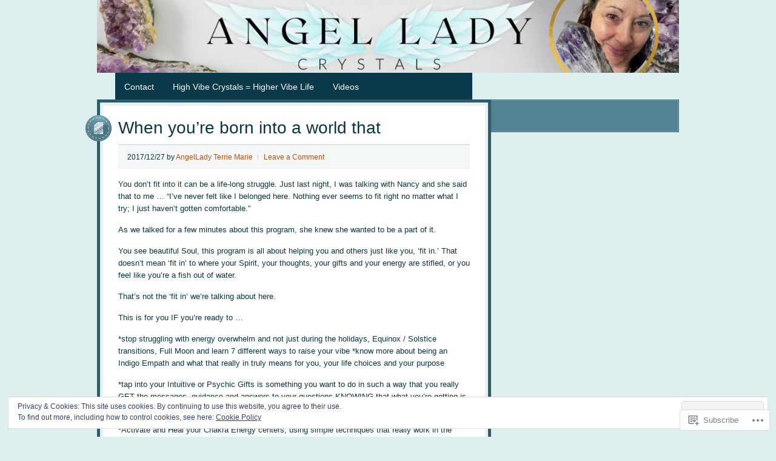

--- FILE ---
content_type: text/html; charset=UTF-8
request_url: https://angelladytm.wordpress.com/tag/reiki-healing/
body_size: 29327
content:
<!DOCTYPE html PUBLIC "-//W3C//DTD XHTML 1.0 Transitional//EN" "http://www.w3.org/TR/xhtml1/DTD/xhtml1-transitional.dtd">
<html xmlns="http://www.w3.org/1999/xhtml" lang="en" xml:lang="en">
<head profile="http://gmpg.org/xfn/11">
<meta http-equiv="Content-Type" content="text/html; charset=UTF-8" />
<title>Reiki Healing – Angel Lady Terrie Marie&#039;s Blog</title>
<meta name='robots' content='max-image-preview:large' />
<link rel='dns-prefetch' href='//s0.wp.com' />
<link rel='dns-prefetch' href='//fonts-api.wp.com' />
<link rel='dns-prefetch' href='//af.pubmine.com' />
<link rel="alternate" type="application/rss+xml" title="Angel Lady Terrie Marie&#039;s Blog &raquo; Feed" href="https://angelladytm.wordpress.com/feed/" />
<link rel="alternate" type="application/rss+xml" title="Angel Lady Terrie Marie&#039;s Blog &raquo; Comments Feed" href="https://angelladytm.wordpress.com/comments/feed/" />
<link rel="alternate" type="application/rss+xml" title="Angel Lady Terrie Marie&#039;s Blog &raquo; Reiki Healing Tag Feed" href="https://angelladytm.wordpress.com/tag/reiki-healing/feed/" />
	<script type="text/javascript">
		/* <![CDATA[ */
		function addLoadEvent(func) {
			var oldonload = window.onload;
			if (typeof window.onload != 'function') {
				window.onload = func;
			} else {
				window.onload = function () {
					oldonload();
					func();
				}
			}
		}
		/* ]]> */
	</script>
	<link crossorigin='anonymous' rel='stylesheet' id='all-css-0-1' href='/wp-content/mu-plugins/widgets/eu-cookie-law/templates/style.css?m=1642463000i&cssminify=yes' type='text/css' media='all' />
<link rel='stylesheet' id='tapestry-font-css' href='https://fonts-api.wp.com/css?family=Lato%3A300%2C700&#038;ver=6.9-RC2-61304' media='all' />
<link crossorigin='anonymous' rel='stylesheet' id='all-css-2-1' href='/wp-content/themes/premium/tapestry/style.css?m=1502223397i&cssminify=yes' type='text/css' media='all' />
<style id='wp-emoji-styles-inline-css'>

	img.wp-smiley, img.emoji {
		display: inline !important;
		border: none !important;
		box-shadow: none !important;
		height: 1em !important;
		width: 1em !important;
		margin: 0 0.07em !important;
		vertical-align: -0.1em !important;
		background: none !important;
		padding: 0 !important;
	}
/*# sourceURL=wp-emoji-styles-inline-css */
</style>
<link crossorigin='anonymous' rel='stylesheet' id='all-css-4-1' href='/wp-content/plugins/gutenberg-core/v22.2.0/build/styles/block-library/style.css?m=1764855221i&cssminify=yes' type='text/css' media='all' />
<style id='wp-block-library-inline-css'>
.has-text-align-justify {
	text-align:justify;
}
.has-text-align-justify{text-align:justify;}

/*# sourceURL=wp-block-library-inline-css */
</style><style id='global-styles-inline-css'>
:root{--wp--preset--aspect-ratio--square: 1;--wp--preset--aspect-ratio--4-3: 4/3;--wp--preset--aspect-ratio--3-4: 3/4;--wp--preset--aspect-ratio--3-2: 3/2;--wp--preset--aspect-ratio--2-3: 2/3;--wp--preset--aspect-ratio--16-9: 16/9;--wp--preset--aspect-ratio--9-16: 9/16;--wp--preset--color--black: #000000;--wp--preset--color--cyan-bluish-gray: #abb8c3;--wp--preset--color--white: #ffffff;--wp--preset--color--pale-pink: #f78da7;--wp--preset--color--vivid-red: #cf2e2e;--wp--preset--color--luminous-vivid-orange: #ff6900;--wp--preset--color--luminous-vivid-amber: #fcb900;--wp--preset--color--light-green-cyan: #7bdcb5;--wp--preset--color--vivid-green-cyan: #00d084;--wp--preset--color--pale-cyan-blue: #8ed1fc;--wp--preset--color--vivid-cyan-blue: #0693e3;--wp--preset--color--vivid-purple: #9b51e0;--wp--preset--gradient--vivid-cyan-blue-to-vivid-purple: linear-gradient(135deg,rgb(6,147,227) 0%,rgb(155,81,224) 100%);--wp--preset--gradient--light-green-cyan-to-vivid-green-cyan: linear-gradient(135deg,rgb(122,220,180) 0%,rgb(0,208,130) 100%);--wp--preset--gradient--luminous-vivid-amber-to-luminous-vivid-orange: linear-gradient(135deg,rgb(252,185,0) 0%,rgb(255,105,0) 100%);--wp--preset--gradient--luminous-vivid-orange-to-vivid-red: linear-gradient(135deg,rgb(255,105,0) 0%,rgb(207,46,46) 100%);--wp--preset--gradient--very-light-gray-to-cyan-bluish-gray: linear-gradient(135deg,rgb(238,238,238) 0%,rgb(169,184,195) 100%);--wp--preset--gradient--cool-to-warm-spectrum: linear-gradient(135deg,rgb(74,234,220) 0%,rgb(151,120,209) 20%,rgb(207,42,186) 40%,rgb(238,44,130) 60%,rgb(251,105,98) 80%,rgb(254,248,76) 100%);--wp--preset--gradient--blush-light-purple: linear-gradient(135deg,rgb(255,206,236) 0%,rgb(152,150,240) 100%);--wp--preset--gradient--blush-bordeaux: linear-gradient(135deg,rgb(254,205,165) 0%,rgb(254,45,45) 50%,rgb(107,0,62) 100%);--wp--preset--gradient--luminous-dusk: linear-gradient(135deg,rgb(255,203,112) 0%,rgb(199,81,192) 50%,rgb(65,88,208) 100%);--wp--preset--gradient--pale-ocean: linear-gradient(135deg,rgb(255,245,203) 0%,rgb(182,227,212) 50%,rgb(51,167,181) 100%);--wp--preset--gradient--electric-grass: linear-gradient(135deg,rgb(202,248,128) 0%,rgb(113,206,126) 100%);--wp--preset--gradient--midnight: linear-gradient(135deg,rgb(2,3,129) 0%,rgb(40,116,252) 100%);--wp--preset--font-size--small: 13px;--wp--preset--font-size--medium: 20px;--wp--preset--font-size--large: 36px;--wp--preset--font-size--x-large: 42px;--wp--preset--font-family--albert-sans: 'Albert Sans', sans-serif;--wp--preset--font-family--alegreya: Alegreya, serif;--wp--preset--font-family--arvo: Arvo, serif;--wp--preset--font-family--bodoni-moda: 'Bodoni Moda', serif;--wp--preset--font-family--bricolage-grotesque: 'Bricolage Grotesque', sans-serif;--wp--preset--font-family--cabin: Cabin, sans-serif;--wp--preset--font-family--chivo: Chivo, sans-serif;--wp--preset--font-family--commissioner: Commissioner, sans-serif;--wp--preset--font-family--cormorant: Cormorant, serif;--wp--preset--font-family--courier-prime: 'Courier Prime', monospace;--wp--preset--font-family--crimson-pro: 'Crimson Pro', serif;--wp--preset--font-family--dm-mono: 'DM Mono', monospace;--wp--preset--font-family--dm-sans: 'DM Sans', sans-serif;--wp--preset--font-family--dm-serif-display: 'DM Serif Display', serif;--wp--preset--font-family--domine: Domine, serif;--wp--preset--font-family--eb-garamond: 'EB Garamond', serif;--wp--preset--font-family--epilogue: Epilogue, sans-serif;--wp--preset--font-family--fahkwang: Fahkwang, sans-serif;--wp--preset--font-family--figtree: Figtree, sans-serif;--wp--preset--font-family--fira-sans: 'Fira Sans', sans-serif;--wp--preset--font-family--fjalla-one: 'Fjalla One', sans-serif;--wp--preset--font-family--fraunces: Fraunces, serif;--wp--preset--font-family--gabarito: Gabarito, system-ui;--wp--preset--font-family--ibm-plex-mono: 'IBM Plex Mono', monospace;--wp--preset--font-family--ibm-plex-sans: 'IBM Plex Sans', sans-serif;--wp--preset--font-family--ibarra-real-nova: 'Ibarra Real Nova', serif;--wp--preset--font-family--instrument-serif: 'Instrument Serif', serif;--wp--preset--font-family--inter: Inter, sans-serif;--wp--preset--font-family--josefin-sans: 'Josefin Sans', sans-serif;--wp--preset--font-family--jost: Jost, sans-serif;--wp--preset--font-family--libre-baskerville: 'Libre Baskerville', serif;--wp--preset--font-family--libre-franklin: 'Libre Franklin', sans-serif;--wp--preset--font-family--literata: Literata, serif;--wp--preset--font-family--lora: Lora, serif;--wp--preset--font-family--merriweather: Merriweather, serif;--wp--preset--font-family--montserrat: Montserrat, sans-serif;--wp--preset--font-family--newsreader: Newsreader, serif;--wp--preset--font-family--noto-sans-mono: 'Noto Sans Mono', sans-serif;--wp--preset--font-family--nunito: Nunito, sans-serif;--wp--preset--font-family--open-sans: 'Open Sans', sans-serif;--wp--preset--font-family--overpass: Overpass, sans-serif;--wp--preset--font-family--pt-serif: 'PT Serif', serif;--wp--preset--font-family--petrona: Petrona, serif;--wp--preset--font-family--piazzolla: Piazzolla, serif;--wp--preset--font-family--playfair-display: 'Playfair Display', serif;--wp--preset--font-family--plus-jakarta-sans: 'Plus Jakarta Sans', sans-serif;--wp--preset--font-family--poppins: Poppins, sans-serif;--wp--preset--font-family--raleway: Raleway, sans-serif;--wp--preset--font-family--roboto: Roboto, sans-serif;--wp--preset--font-family--roboto-slab: 'Roboto Slab', serif;--wp--preset--font-family--rubik: Rubik, sans-serif;--wp--preset--font-family--rufina: Rufina, serif;--wp--preset--font-family--sora: Sora, sans-serif;--wp--preset--font-family--source-sans-3: 'Source Sans 3', sans-serif;--wp--preset--font-family--source-serif-4: 'Source Serif 4', serif;--wp--preset--font-family--space-mono: 'Space Mono', monospace;--wp--preset--font-family--syne: Syne, sans-serif;--wp--preset--font-family--texturina: Texturina, serif;--wp--preset--font-family--urbanist: Urbanist, sans-serif;--wp--preset--font-family--work-sans: 'Work Sans', sans-serif;--wp--preset--spacing--20: 0.44rem;--wp--preset--spacing--30: 0.67rem;--wp--preset--spacing--40: 1rem;--wp--preset--spacing--50: 1.5rem;--wp--preset--spacing--60: 2.25rem;--wp--preset--spacing--70: 3.38rem;--wp--preset--spacing--80: 5.06rem;--wp--preset--shadow--natural: 6px 6px 9px rgba(0, 0, 0, 0.2);--wp--preset--shadow--deep: 12px 12px 50px rgba(0, 0, 0, 0.4);--wp--preset--shadow--sharp: 6px 6px 0px rgba(0, 0, 0, 0.2);--wp--preset--shadow--outlined: 6px 6px 0px -3px rgb(255, 255, 255), 6px 6px rgb(0, 0, 0);--wp--preset--shadow--crisp: 6px 6px 0px rgb(0, 0, 0);}:where(.is-layout-flex){gap: 0.5em;}:where(.is-layout-grid){gap: 0.5em;}body .is-layout-flex{display: flex;}.is-layout-flex{flex-wrap: wrap;align-items: center;}.is-layout-flex > :is(*, div){margin: 0;}body .is-layout-grid{display: grid;}.is-layout-grid > :is(*, div){margin: 0;}:where(.wp-block-columns.is-layout-flex){gap: 2em;}:where(.wp-block-columns.is-layout-grid){gap: 2em;}:where(.wp-block-post-template.is-layout-flex){gap: 1.25em;}:where(.wp-block-post-template.is-layout-grid){gap: 1.25em;}.has-black-color{color: var(--wp--preset--color--black) !important;}.has-cyan-bluish-gray-color{color: var(--wp--preset--color--cyan-bluish-gray) !important;}.has-white-color{color: var(--wp--preset--color--white) !important;}.has-pale-pink-color{color: var(--wp--preset--color--pale-pink) !important;}.has-vivid-red-color{color: var(--wp--preset--color--vivid-red) !important;}.has-luminous-vivid-orange-color{color: var(--wp--preset--color--luminous-vivid-orange) !important;}.has-luminous-vivid-amber-color{color: var(--wp--preset--color--luminous-vivid-amber) !important;}.has-light-green-cyan-color{color: var(--wp--preset--color--light-green-cyan) !important;}.has-vivid-green-cyan-color{color: var(--wp--preset--color--vivid-green-cyan) !important;}.has-pale-cyan-blue-color{color: var(--wp--preset--color--pale-cyan-blue) !important;}.has-vivid-cyan-blue-color{color: var(--wp--preset--color--vivid-cyan-blue) !important;}.has-vivid-purple-color{color: var(--wp--preset--color--vivid-purple) !important;}.has-black-background-color{background-color: var(--wp--preset--color--black) !important;}.has-cyan-bluish-gray-background-color{background-color: var(--wp--preset--color--cyan-bluish-gray) !important;}.has-white-background-color{background-color: var(--wp--preset--color--white) !important;}.has-pale-pink-background-color{background-color: var(--wp--preset--color--pale-pink) !important;}.has-vivid-red-background-color{background-color: var(--wp--preset--color--vivid-red) !important;}.has-luminous-vivid-orange-background-color{background-color: var(--wp--preset--color--luminous-vivid-orange) !important;}.has-luminous-vivid-amber-background-color{background-color: var(--wp--preset--color--luminous-vivid-amber) !important;}.has-light-green-cyan-background-color{background-color: var(--wp--preset--color--light-green-cyan) !important;}.has-vivid-green-cyan-background-color{background-color: var(--wp--preset--color--vivid-green-cyan) !important;}.has-pale-cyan-blue-background-color{background-color: var(--wp--preset--color--pale-cyan-blue) !important;}.has-vivid-cyan-blue-background-color{background-color: var(--wp--preset--color--vivid-cyan-blue) !important;}.has-vivid-purple-background-color{background-color: var(--wp--preset--color--vivid-purple) !important;}.has-black-border-color{border-color: var(--wp--preset--color--black) !important;}.has-cyan-bluish-gray-border-color{border-color: var(--wp--preset--color--cyan-bluish-gray) !important;}.has-white-border-color{border-color: var(--wp--preset--color--white) !important;}.has-pale-pink-border-color{border-color: var(--wp--preset--color--pale-pink) !important;}.has-vivid-red-border-color{border-color: var(--wp--preset--color--vivid-red) !important;}.has-luminous-vivid-orange-border-color{border-color: var(--wp--preset--color--luminous-vivid-orange) !important;}.has-luminous-vivid-amber-border-color{border-color: var(--wp--preset--color--luminous-vivid-amber) !important;}.has-light-green-cyan-border-color{border-color: var(--wp--preset--color--light-green-cyan) !important;}.has-vivid-green-cyan-border-color{border-color: var(--wp--preset--color--vivid-green-cyan) !important;}.has-pale-cyan-blue-border-color{border-color: var(--wp--preset--color--pale-cyan-blue) !important;}.has-vivid-cyan-blue-border-color{border-color: var(--wp--preset--color--vivid-cyan-blue) !important;}.has-vivid-purple-border-color{border-color: var(--wp--preset--color--vivid-purple) !important;}.has-vivid-cyan-blue-to-vivid-purple-gradient-background{background: var(--wp--preset--gradient--vivid-cyan-blue-to-vivid-purple) !important;}.has-light-green-cyan-to-vivid-green-cyan-gradient-background{background: var(--wp--preset--gradient--light-green-cyan-to-vivid-green-cyan) !important;}.has-luminous-vivid-amber-to-luminous-vivid-orange-gradient-background{background: var(--wp--preset--gradient--luminous-vivid-amber-to-luminous-vivid-orange) !important;}.has-luminous-vivid-orange-to-vivid-red-gradient-background{background: var(--wp--preset--gradient--luminous-vivid-orange-to-vivid-red) !important;}.has-very-light-gray-to-cyan-bluish-gray-gradient-background{background: var(--wp--preset--gradient--very-light-gray-to-cyan-bluish-gray) !important;}.has-cool-to-warm-spectrum-gradient-background{background: var(--wp--preset--gradient--cool-to-warm-spectrum) !important;}.has-blush-light-purple-gradient-background{background: var(--wp--preset--gradient--blush-light-purple) !important;}.has-blush-bordeaux-gradient-background{background: var(--wp--preset--gradient--blush-bordeaux) !important;}.has-luminous-dusk-gradient-background{background: var(--wp--preset--gradient--luminous-dusk) !important;}.has-pale-ocean-gradient-background{background: var(--wp--preset--gradient--pale-ocean) !important;}.has-electric-grass-gradient-background{background: var(--wp--preset--gradient--electric-grass) !important;}.has-midnight-gradient-background{background: var(--wp--preset--gradient--midnight) !important;}.has-small-font-size{font-size: var(--wp--preset--font-size--small) !important;}.has-medium-font-size{font-size: var(--wp--preset--font-size--medium) !important;}.has-large-font-size{font-size: var(--wp--preset--font-size--large) !important;}.has-x-large-font-size{font-size: var(--wp--preset--font-size--x-large) !important;}.has-albert-sans-font-family{font-family: var(--wp--preset--font-family--albert-sans) !important;}.has-alegreya-font-family{font-family: var(--wp--preset--font-family--alegreya) !important;}.has-arvo-font-family{font-family: var(--wp--preset--font-family--arvo) !important;}.has-bodoni-moda-font-family{font-family: var(--wp--preset--font-family--bodoni-moda) !important;}.has-bricolage-grotesque-font-family{font-family: var(--wp--preset--font-family--bricolage-grotesque) !important;}.has-cabin-font-family{font-family: var(--wp--preset--font-family--cabin) !important;}.has-chivo-font-family{font-family: var(--wp--preset--font-family--chivo) !important;}.has-commissioner-font-family{font-family: var(--wp--preset--font-family--commissioner) !important;}.has-cormorant-font-family{font-family: var(--wp--preset--font-family--cormorant) !important;}.has-courier-prime-font-family{font-family: var(--wp--preset--font-family--courier-prime) !important;}.has-crimson-pro-font-family{font-family: var(--wp--preset--font-family--crimson-pro) !important;}.has-dm-mono-font-family{font-family: var(--wp--preset--font-family--dm-mono) !important;}.has-dm-sans-font-family{font-family: var(--wp--preset--font-family--dm-sans) !important;}.has-dm-serif-display-font-family{font-family: var(--wp--preset--font-family--dm-serif-display) !important;}.has-domine-font-family{font-family: var(--wp--preset--font-family--domine) !important;}.has-eb-garamond-font-family{font-family: var(--wp--preset--font-family--eb-garamond) !important;}.has-epilogue-font-family{font-family: var(--wp--preset--font-family--epilogue) !important;}.has-fahkwang-font-family{font-family: var(--wp--preset--font-family--fahkwang) !important;}.has-figtree-font-family{font-family: var(--wp--preset--font-family--figtree) !important;}.has-fira-sans-font-family{font-family: var(--wp--preset--font-family--fira-sans) !important;}.has-fjalla-one-font-family{font-family: var(--wp--preset--font-family--fjalla-one) !important;}.has-fraunces-font-family{font-family: var(--wp--preset--font-family--fraunces) !important;}.has-gabarito-font-family{font-family: var(--wp--preset--font-family--gabarito) !important;}.has-ibm-plex-mono-font-family{font-family: var(--wp--preset--font-family--ibm-plex-mono) !important;}.has-ibm-plex-sans-font-family{font-family: var(--wp--preset--font-family--ibm-plex-sans) !important;}.has-ibarra-real-nova-font-family{font-family: var(--wp--preset--font-family--ibarra-real-nova) !important;}.has-instrument-serif-font-family{font-family: var(--wp--preset--font-family--instrument-serif) !important;}.has-inter-font-family{font-family: var(--wp--preset--font-family--inter) !important;}.has-josefin-sans-font-family{font-family: var(--wp--preset--font-family--josefin-sans) !important;}.has-jost-font-family{font-family: var(--wp--preset--font-family--jost) !important;}.has-libre-baskerville-font-family{font-family: var(--wp--preset--font-family--libre-baskerville) !important;}.has-libre-franklin-font-family{font-family: var(--wp--preset--font-family--libre-franklin) !important;}.has-literata-font-family{font-family: var(--wp--preset--font-family--literata) !important;}.has-lora-font-family{font-family: var(--wp--preset--font-family--lora) !important;}.has-merriweather-font-family{font-family: var(--wp--preset--font-family--merriweather) !important;}.has-montserrat-font-family{font-family: var(--wp--preset--font-family--montserrat) !important;}.has-newsreader-font-family{font-family: var(--wp--preset--font-family--newsreader) !important;}.has-noto-sans-mono-font-family{font-family: var(--wp--preset--font-family--noto-sans-mono) !important;}.has-nunito-font-family{font-family: var(--wp--preset--font-family--nunito) !important;}.has-open-sans-font-family{font-family: var(--wp--preset--font-family--open-sans) !important;}.has-overpass-font-family{font-family: var(--wp--preset--font-family--overpass) !important;}.has-pt-serif-font-family{font-family: var(--wp--preset--font-family--pt-serif) !important;}.has-petrona-font-family{font-family: var(--wp--preset--font-family--petrona) !important;}.has-piazzolla-font-family{font-family: var(--wp--preset--font-family--piazzolla) !important;}.has-playfair-display-font-family{font-family: var(--wp--preset--font-family--playfair-display) !important;}.has-plus-jakarta-sans-font-family{font-family: var(--wp--preset--font-family--plus-jakarta-sans) !important;}.has-poppins-font-family{font-family: var(--wp--preset--font-family--poppins) !important;}.has-raleway-font-family{font-family: var(--wp--preset--font-family--raleway) !important;}.has-roboto-font-family{font-family: var(--wp--preset--font-family--roboto) !important;}.has-roboto-slab-font-family{font-family: var(--wp--preset--font-family--roboto-slab) !important;}.has-rubik-font-family{font-family: var(--wp--preset--font-family--rubik) !important;}.has-rufina-font-family{font-family: var(--wp--preset--font-family--rufina) !important;}.has-sora-font-family{font-family: var(--wp--preset--font-family--sora) !important;}.has-source-sans-3-font-family{font-family: var(--wp--preset--font-family--source-sans-3) !important;}.has-source-serif-4-font-family{font-family: var(--wp--preset--font-family--source-serif-4) !important;}.has-space-mono-font-family{font-family: var(--wp--preset--font-family--space-mono) !important;}.has-syne-font-family{font-family: var(--wp--preset--font-family--syne) !important;}.has-texturina-font-family{font-family: var(--wp--preset--font-family--texturina) !important;}.has-urbanist-font-family{font-family: var(--wp--preset--font-family--urbanist) !important;}.has-work-sans-font-family{font-family: var(--wp--preset--font-family--work-sans) !important;}
/*# sourceURL=global-styles-inline-css */
</style>

<style id='classic-theme-styles-inline-css'>
/*! This file is auto-generated */
.wp-block-button__link{color:#fff;background-color:#32373c;border-radius:9999px;box-shadow:none;text-decoration:none;padding:calc(.667em + 2px) calc(1.333em + 2px);font-size:1.125em}.wp-block-file__button{background:#32373c;color:#fff;text-decoration:none}
/*# sourceURL=/wp-includes/css/classic-themes.min.css */
</style>
<link crossorigin='anonymous' rel='stylesheet' id='all-css-6-1' href='/_static/??-eJx9j8EOwiAMhl/IQphG58H4LIxVRCkQylx8e7uLzssuTf/m+5pWzwVcTg1T0yVOPiTWLg8xuyfrTpleGeBAJSJUfKmDHgO3LwHc3hGVY97p1SKa4Lerosyp2LYQhGOwGJEE29LmIg4MQ6nIDFIpTATtLiJveRXlMC+t10Kt4pbkMYO8Y1vI6S/ALdpQF/VKF3PsTb/vuvPp8QGGwHIv&cssminify=yes' type='text/css' media='all' />
<style id='jetpack-global-styles-frontend-style-inline-css'>
:root { --font-headings: unset; --font-base: unset; --font-headings-default: -apple-system,BlinkMacSystemFont,"Segoe UI",Roboto,Oxygen-Sans,Ubuntu,Cantarell,"Helvetica Neue",sans-serif; --font-base-default: -apple-system,BlinkMacSystemFont,"Segoe UI",Roboto,Oxygen-Sans,Ubuntu,Cantarell,"Helvetica Neue",sans-serif;}
/*# sourceURL=jetpack-global-styles-frontend-style-inline-css */
</style>
<link crossorigin='anonymous' rel='stylesheet' id='all-css-8-1' href='/wp-content/themes/h4/global.css?m=1420737423i&cssminify=yes' type='text/css' media='all' />
<script type="text/javascript" id="wpcom-actionbar-placeholder-js-extra">
/* <![CDATA[ */
var actionbardata = {"siteID":"16112127","postID":"0","siteURL":"https://angelladytm.wordpress.com","xhrURL":"https://angelladytm.wordpress.com/wp-admin/admin-ajax.php","nonce":"2b4b87fe72","isLoggedIn":"","statusMessage":"","subsEmailDefault":"instantly","proxyScriptUrl":"https://s0.wp.com/wp-content/js/wpcom-proxy-request.js?m=1513050504i&amp;ver=20211021","i18n":{"followedText":"New posts from this site will now appear in your \u003Ca href=\"https://wordpress.com/reader\"\u003EReader\u003C/a\u003E","foldBar":"Collapse this bar","unfoldBar":"Expand this bar","shortLinkCopied":"Shortlink copied to clipboard."}};
//# sourceURL=wpcom-actionbar-placeholder-js-extra
/* ]]> */
</script>
<script type="text/javascript" id="jetpack-mu-wpcom-settings-js-before">
/* <![CDATA[ */
var JETPACK_MU_WPCOM_SETTINGS = {"assetsUrl":"https://s0.wp.com/wp-content/mu-plugins/jetpack-mu-wpcom-plugin/sun/jetpack_vendor/automattic/jetpack-mu-wpcom/src/build/"};
//# sourceURL=jetpack-mu-wpcom-settings-js-before
/* ]]> */
</script>
<script crossorigin='anonymous' type='text/javascript'  src='/_static/??/wp-content/js/rlt-proxy.js,/wp-content/blog-plugins/wordads-classes/js/cmp/v2/cmp-non-gdpr.js?m=1720530689j'></script>
<script type="text/javascript" id="rlt-proxy-js-after">
/* <![CDATA[ */
	rltInitialize( {"token":null,"iframeOrigins":["https:\/\/widgets.wp.com"]} );
//# sourceURL=rlt-proxy-js-after
/* ]]> */
</script>
<link rel="EditURI" type="application/rsd+xml" title="RSD" href="https://angelladytm.wordpress.com/xmlrpc.php?rsd" />
<meta name="generator" content="WordPress.com" />

<!-- Jetpack Open Graph Tags -->
<meta property="og:type" content="website" />
<meta property="og:title" content="Reiki Healing &#8211; Angel Lady Terrie Marie&#039;s Blog" />
<meta property="og:url" content="https://angelladytm.wordpress.com/tag/reiki-healing/" />
<meta property="og:site_name" content="Angel Lady Terrie Marie&#039;s Blog" />
<meta property="og:image" content="https://angelladytm.wordpress.com/wp-content/uploads/2021/11/tm-feb-2021.jpg?w=200" />
<meta property="og:image:width" content="200" />
<meta property="og:image:height" content="200" />
<meta property="og:image:alt" content="" />
<meta property="og:locale" content="en_US" />
<meta property="fb:app_id" content="249643311490" />
<meta name="twitter:creator" content="@AngelLadyTM" />

<!-- End Jetpack Open Graph Tags -->
<link rel='openid.server' href='https://angelladytm.wordpress.com/?openidserver=1' />
<link rel='openid.delegate' href='https://angelladytm.wordpress.com/' />
<link rel="search" type="application/opensearchdescription+xml" href="https://angelladytm.wordpress.com/osd.xml" title="Angel Lady Terrie Marie&#039;s Blog" />
<link rel="search" type="application/opensearchdescription+xml" href="https://s1.wp.com/opensearch.xml" title="WordPress.com" />
<meta name="theme-color" content="#dceeee" />
<link rel="pingback" href="https://angelladytm.wordpress.com/xmlrpc.php" />
<style type="text/css">#header { background: url(https://angelladytm.wordpress.com/wp-content/uploads/2022/12/cropped-boutique-elesital-headshot-11.png) no-repeat !important; }</style>
		<style type="text/css">
			.recentcomments a {
				display: inline !important;
				padding: 0 !important;
				margin: 0 !important;
			}

			table.recentcommentsavatartop img.avatar, table.recentcommentsavatarend img.avatar {
				border: 0px;
				margin: 0;
			}

			table.recentcommentsavatartop a, table.recentcommentsavatarend a {
				border: 0px !important;
				background-color: transparent !important;
			}

			td.recentcommentsavatarend, td.recentcommentsavatartop {
				padding: 0px 0px 1px 0px;
				margin: 0px;
			}

			td.recentcommentstextend {
				border: none !important;
				padding: 0px 0px 2px 10px;
			}

			.rtl td.recentcommentstextend {
				padding: 0px 10px 2px 0px;
			}

			td.recentcommentstexttop {
				border: none;
				padding: 0px 0px 0px 10px;
			}

			.rtl td.recentcommentstexttop {
				padding: 0px 10px 0px 0px;
			}
		</style>
		<style type="text/css" id="custom-background-css">
body.custom-background { background-color: #dceeee; background-image: url("https://angelladytm.files.wordpress.com/2015/12/hd-space-wallpaper-for-background-7.jpg"); background-position: center top; background-size: auto; background-repeat: repeat-y; background-attachment: fixed; }
</style>
	<script type="text/javascript">
/* <![CDATA[ */
var wa_client = {}; wa_client.cmd = []; wa_client.config = { 'blog_id': 16112127, 'blog_language': 'en', 'is_wordads': false, 'hosting_type': 0, 'afp_account_id': 'pub-5866641083670563', 'afp_host_id': 5038568878849053, 'theme': 'premium/tapestry', '_': { 'title': 'Advertisement', 'privacy_settings': 'Privacy Settings' }, 'formats': [ 'belowpost', 'bottom_sticky', 'sidebar_sticky_right', 'sidebar', 'gutenberg_rectangle', 'gutenberg_leaderboard', 'gutenberg_mobile_leaderboard', 'gutenberg_skyscraper' ] };
/* ]]> */
</script>
		<script type="text/javascript">

			window.doNotSellCallback = function() {

				var linkElements = [
					'a[href="https://wordpress.com/?ref=footer_blog"]',
					'a[href="https://wordpress.com/?ref=footer_website"]',
					'a[href="https://wordpress.com/?ref=vertical_footer"]',
					'a[href^="https://wordpress.com/?ref=footer_segment_"]',
				].join(',');

				var dnsLink = document.createElement( 'a' );
				dnsLink.href = 'https://wordpress.com/advertising-program-optout/';
				dnsLink.classList.add( 'do-not-sell-link' );
				dnsLink.rel = 'nofollow';
				dnsLink.style.marginLeft = '0.5em';
				dnsLink.textContent = 'Do Not Sell or Share My Personal Information';

				var creditLinks = document.querySelectorAll( linkElements );

				if ( 0 === creditLinks.length ) {
					return false;
				}

				Array.prototype.forEach.call( creditLinks, function( el ) {
					el.insertAdjacentElement( 'afterend', dnsLink );
				});

				return true;
			};

		</script>
		<style type="text/css" id="custom-colors-css">	body.custom-background {
		background-image: none;
	}
	#nav,
	#subnav,
	#nav li a:hover,
	#nav li a:active,
	#nav .current_page_item a,
	#nav .current-cat a,
	#nav .current-menu-item a,
	#nav li li a:hover,
	#nav li li a:active,
	#subnav li a:hover,
	#subnav li a:active,
	#subnav .current_page_item a,
	#subnav .current-cat a,
	#subnav .current-menu-item a,
	#subnav li li a:hover,
	#subnav li li a:active {
		background-image: none;
	}
	#wrap *,
	#nav li a:hover,
	#nav li a:active,
	#nav .current_page_item a,
	#nav .current-cat a,
	#nav .current-menu-item a,
	#subnav li a:hover,
	#subnav li a:active,
	#subnav .current_page_item a,
	#subnav .current-cat a,
	#subnav .current-menu-item a,
	#subnav li li a:hover,
	#subnav li li a:active,
	#subnav li,
	#nav li,
	#subnav li li a,
	#subnav li li a:link,
	#subnav li li a:visited,
	#nav li li a,
	#nav li li a:link,
	#nav li li a:visited {
		text-shadow: none;
	}
	#sidebar,
	#sidebar .sidebar-top-graphic,
	#sidebar .sidebar-bottom-graphic {
		background-image: none;
	}

body { background-color: #5C9D9D;}
#description { color: #3E6A6A;}
#footer, #footer .gototop a, #footer a, #footer p { color: #3E6A6A;}
#header .widget-area h4, #header .widget-area h4 a, #header .widget-area a { color: #3E6A6A;}
</style>
<link rel="icon" href="https://angelladytm.wordpress.com/wp-content/uploads/2021/11/tm-feb-2021.jpg?w=32" sizes="32x32" />
<link rel="icon" href="https://angelladytm.wordpress.com/wp-content/uploads/2021/11/tm-feb-2021.jpg?w=192" sizes="192x192" />
<link rel="apple-touch-icon" href="https://angelladytm.wordpress.com/wp-content/uploads/2021/11/tm-feb-2021.jpg?w=180" />
<meta name="msapplication-TileImage" content="https://angelladytm.wordpress.com/wp-content/uploads/2021/11/tm-feb-2021.jpg?w=270" />
<script type="text/javascript">
	window.google_analytics_uacct = "UA-52447-2";
</script>

<script type="text/javascript">
	var _gaq = _gaq || [];
	_gaq.push(['_setAccount', 'UA-52447-2']);
	_gaq.push(['_gat._anonymizeIp']);
	_gaq.push(['_setDomainName', 'wordpress.com']);
	_gaq.push(['_initData']);
	_gaq.push(['_trackPageview']);

	(function() {
		var ga = document.createElement('script'); ga.type = 'text/javascript'; ga.async = true;
		ga.src = ('https:' == document.location.protocol ? 'https://ssl' : 'http://www') + '.google-analytics.com/ga.js';
		(document.getElementsByTagName('head')[0] || document.getElementsByTagName('body')[0]).appendChild(ga);
	})();
</script>
</head>
<body class="archive tag tag-reiki-healing tag-101448 custom-background wp-theme-premiumgenesis wp-child-theme-premiumtapestry customizer-styles-applied custom-header header-image header-full-width content-sidebar jetpack-reblog-enabled"><div id="wrap"><div id="header"><div class="wrap"><div id="title-area"><p id="title"><a href="https://angelladytm.wordpress.com/" title="Angel Lady Terrie Marie&#039;s Blog">Angel Lady Terrie Marie&#039;s Blog</a></p><p id="description">Crystals, Angels, Energy</p></div></div></div><div id="inner"><div id="content-sidebar-wrap"><div id="nav"><div class="wrap"><div class="menu genesis-nav-menu menu-primary"><ul>
<li class="page_item page-item-16"><a href="https://angelladytm.wordpress.com/contact/">Contact</a></li>
<li class="page_item page-item-2"><a href="https://angelladytm.wordpress.com/about/">High Vibe Crystals = Higher Vibe&nbsp;Life</a></li>
<li class="page_item page-item-5573"><a href="https://angelladytm.wordpress.com/videos/">Videos</a></li>
</ul></div>
</div></div><div id="content" class="hfeed"><div class="wrap"><div class="post-6337 post type-post status-publish format-standard has-post-thumbnail hentry category-indigo-empath tag-angel-reiki tag-body-mind-spirit tag-chakra-balance tag-crystal-healing tag-crystals tag-empath tag-energy-healing tag-energy-protection tag-full-moon tag-heart-and-soul tag-how-to-hear-messages-from-angels tag-indigo-adult tag-indigo-child tag-indigo-crystals tag-indigo-empath tag-indigo-light tag-intuition tag-intuitive-healer tag-intuitive-reader tag-manifest-dreams tag-messages-from-spirit tag-psychic tag-psychic-gifts tag-reiki-healing tag-soul-healing tag-spirit tag-spiritual-coach tag-terrie-marie-the-angel-lady tag-the-angel-lady entry"><a href="https://angelladytm.wordpress.com/2017/12/27/when-youre-born-into-a-world-that/" title="When you’re born into a world&nbsp;that" rel="bookmark"><img src="https://s0.wp.com/wp-content/themes/premium/tapestry/images/post-formats/default.png?m=1391150455i" class="post-format-image" alt="post" /></a><h2 class="entry-title"><a href="https://angelladytm.wordpress.com/2017/12/27/when-youre-born-into-a-world-that/" title="When you’re born into a world&nbsp;that" rel="bookmark">When you’re born into a world&nbsp;that</a></h2> 
<div class="post-info"><span class="date published time" title="2017-12-27T12:15:32-07:00">2017/12/27</span>  by <span class="author vcard"><span class="fn"><a href="https://angelladytm.wordpress.com/author/angelladytm/" title="AngelLady Terrie Marie" rel="author">AngelLady Terrie Marie</a></span></span> <span class="post-comments"><a href="https://angelladytm.wordpress.com/2017/12/27/when-youre-born-into-a-world-that/#respond">Leave a Comment</a></span> </div><div class="entry-content"><p>You don’t fit into it can be a life-long struggle. Just last night, I was talking with Nancy and she said that to me … “I’ve never felt like I belonged here. Nothing ever seems to fit right no matter what I try; I just haven’t gotten comfortable.”</p>
<p>As we talked for a few minutes about this program, she knew she wanted to be a part of it.</p>
<p>You see beautiful Soul, this program is all about helping you and others just like you, ‘fit in.’ That doesn’t mean ‘fit in’ to where your Spirit, your thoughts, your gifts and your energy are stifled, or you feel like you’re a fish out of water.</p>
<p>That’s not the ‘fit in’ we’re talking about here.</p>
<p>This is for you IF you’re ready to …</p>
<p>*stop struggling with energy overwhelm and not just during the holidays, Equinox / Solstice transitions, Full Moon and learn 7 different ways to raise your vibe *know more about being an Indigo Empath and what that really in truly means for you, your life choices and your purpose</p>
<p>*tap into your Intuitive or Psychic Gifts is something you want to do in such a way that you really GET the messages, guidance and answers to your questions KNOWING that what you’re getting is from your Guides, Spirit and / or your Angels and not from something or someone else</p>
<p>*Activate and Heal your Chakra Energy centers, using simple techniques that really work in the shortest amount of time possible with the help of 7 Archangels, crystals, and essential oils</p>
<p>*experience true Soul Healing and Re-Alignment from the inside out, get to the bottom of what’s been blocking you no matter what or how hard you try to get past the B.S. stories in your head</p>
<p>*connect to Angels, Spirit, Ascended Masters, to your Guides, learn how to ask questions to get the right answers and insights every single time … no more guessing at what you’re getting or how to figure out if you’re getting guidance and messages in the first place</p>
<p>This is just the tip of what I’ll be sharing with you if you say YES and join us today. You’ll also receive fabulous Bonus Gifts that are all about helping you get what you want … knowing what to do with what and how you feel even when there’s just TOO MUCH ENERGY to deal with!</p>
<p>There’s one more thing … you can get in for $197 (or two easy pays of $111 each, billed 30 days apart) OR you can ‘wait’ when the price goes up to $247 on January 1<sup>st</sup>. That’s just 5 days from now …. Not as far off as it seems.</p>
<p>Q: Will this be offered again?</p>
<p>A: Yes. Sometime next Summer and it will be $297</p>
<p>Path of an Indigo Empath</p>
<p>(<a href="http://angeldreamteam.com/bi6c">tap here to learn more</a>)</p>
<p>Get in on our Early Bird Special before the price goes up.</p>
<p>OH! Nearly forgot, there’s a Private Facebook group for extra support during and after the 8 week Path of an Indigo Empath Course.</p>
<p>AND if you already get the feeling that you’re meant to be teaching other Indigo Empath’s, we’re offering a Certification Program too.</p>
<p>If you’re an Indigo Empath and you want to know how to:</p>
<p>*manage being “here” so you feel less stress and tension and more in sync with who you are and what you came here to do, <a href="http://angeldreamteam.com/indigoempath/">feeling less like an ‘outsider’ and more like an ‘insider’</a></p>
<p>*protect yourself from negative energy and clear your path at the same time, so you can fulfill your purpose of making a difference that lights you up on the inside</p>
<p>*<a href="http://angeldreamteam.com/indigoempath/">be free and clear from the past once and for all</a>, so you can magnetize your dreams avoiding the 3 biggest mistakes people make AND connect to your Guides, Angels and Spirit</p>
<p>Then Path of an Indigo Empath Group Program is for you and the time is now.</p>
<p>Much Love, Light, Peace and Purpose,</p>
<p>The Angel Lady Terrie Marie, D.Ms.</p>
<p>&nbsp;</p>
<p>PS … Want to get to the nitty-gritty of what’s really happening inside you and get practical, easy ways to help you with all the new, more powerful energies that are coming in now and will only get stronger in 2018? Join us in <a href="http://angeldreamteam.com/indigoempath/">Path of an Indigo Empath</a> … great things are waiting for you beautiful Soul. It would be an honor to support you on your journey to fulfilling your purpose. The Early Bird Special of $197 (or 2 easy pays of $111) ends December 31<sup>st</sup>. The price goes up January 1<sup>st </sup>to $247 (or 2 easy pays of $136 each). Join us today and save.</p>
</div><div class="post-meta"><span class="categories">Filed Under: <a href="https://angelladytm.wordpress.com/category/spiritual-expansion-shift-your-energy/indigo-empath/" rel="category tag">Indigo Empath</a></span> <span class="tags">Tagged With: <a href="https://angelladytm.wordpress.com/tag/angel-reiki/" rel="tag">Angel Reiki</a>, <a href="https://angelladytm.wordpress.com/tag/body-mind-spirit/" rel="tag">body mind spirit</a>, <a href="https://angelladytm.wordpress.com/tag/chakra-balance/" rel="tag">chakra balance</a>, <a href="https://angelladytm.wordpress.com/tag/crystal-healing/" rel="tag">Crystal healing</a>, <a href="https://angelladytm.wordpress.com/tag/crystals/" rel="tag">Crystals</a>, <a href="https://angelladytm.wordpress.com/tag/empath/" rel="tag">empath</a>, <a href="https://angelladytm.wordpress.com/tag/energy-healing/" rel="tag">Energy Healing</a>, <a href="https://angelladytm.wordpress.com/tag/energy-protection/" rel="tag">energy protection</a>, <a href="https://angelladytm.wordpress.com/tag/full-moon/" rel="tag">full moon</a>, <a href="https://angelladytm.wordpress.com/tag/heart-and-soul/" rel="tag">heart and soul</a>, <a href="https://angelladytm.wordpress.com/tag/how-to-hear-messages-from-angels/" rel="tag">how to hear messages from Angels</a>, <a href="https://angelladytm.wordpress.com/tag/indigo-adult/" rel="tag">Indigo Adult</a>, <a href="https://angelladytm.wordpress.com/tag/indigo-child/" rel="tag">indigo child</a>, <a href="https://angelladytm.wordpress.com/tag/indigo-crystals/" rel="tag">indigo crystals</a>, <a href="https://angelladytm.wordpress.com/tag/indigo-empath/" rel="tag">Indigo Empath</a>, <a href="https://angelladytm.wordpress.com/tag/indigo-light/" rel="tag">indigo light</a>, <a href="https://angelladytm.wordpress.com/tag/intuition/" rel="tag">intuition</a>, <a href="https://angelladytm.wordpress.com/tag/intuitive-healer/" rel="tag">intuitive healer</a>, <a href="https://angelladytm.wordpress.com/tag/intuitive-reader/" rel="tag">intuitive reader</a>, <a href="https://angelladytm.wordpress.com/tag/manifest-dreams/" rel="tag">manifest dreams</a>, <a href="https://angelladytm.wordpress.com/tag/messages-from-spirit/" rel="tag">messages from Spirit</a>, <a href="https://angelladytm.wordpress.com/tag/psychic/" rel="tag">Psychic</a>, <a href="https://angelladytm.wordpress.com/tag/psychic-gifts/" rel="tag">Psychic Gifts</a>, <a href="https://angelladytm.wordpress.com/tag/reiki-healing/" rel="tag">Reiki Healing</a>, <a href="https://angelladytm.wordpress.com/tag/soul-healing/" rel="tag">soul healing</a>, <a href="https://angelladytm.wordpress.com/tag/spirit/" rel="tag">Spirit</a>, <a href="https://angelladytm.wordpress.com/tag/spiritual-coach/" rel="tag">spiritual coach</a>, <a href="https://angelladytm.wordpress.com/tag/terrie-marie-the-angel-lady/" rel="tag">Terrie Marie the Angel Lady</a>, <a href="https://angelladytm.wordpress.com/tag/the-angel-lady/" rel="tag">the Angel Lady</a></span></div></div><div class="post-6317 post type-post status-publish format-standard has-post-thumbnail hentry category-indigo-empath tag-affirmations tag-angels tag-angels-and-spirit-guides tag-archangel-michael tag-balance-energy tag-crystal-child tag-crystal-energy tag-crystal-healing tag-energy-healers tag-energy-healing tag-indigo-adult tag-indigo-empath tag-indigo-light tag-mantra tag-meditation tag-reiki-crystal-healing tag-reiki-healing tag-ritual tag-singing-bowls tag-terrie-marie-the-angel-lady tag-the-angel-lady tag-wisdom-of-the-angels entry"><a href="https://angelladytm.wordpress.com/2017/12/15/are-you-an-indigo-empath/" title="Are you an Indigo&nbsp;Empath?" rel="bookmark"><img src="https://s0.wp.com/wp-content/themes/premium/tapestry/images/post-formats/default.png?m=1391150455i" class="post-format-image" alt="post" /></a><h2 class="entry-title"><a href="https://angelladytm.wordpress.com/2017/12/15/are-you-an-indigo-empath/" title="Are you an Indigo&nbsp;Empath?" rel="bookmark">Are you an Indigo&nbsp;Empath?</a></h2> 
<div class="post-info"><span class="date published time" title="2017-12-15T14:49:03-07:00">2017/12/15</span>  by <span class="author vcard"><span class="fn"><a href="https://angelladytm.wordpress.com/author/angelladytm/" title="AngelLady Terrie Marie" rel="author">AngelLady Terrie Marie</a></span></span> <span class="post-comments"><a href="https://angelladytm.wordpress.com/2017/12/15/are-you-an-indigo-empath/#respond">Leave a Comment</a></span> </div><div class="entry-content"><p>Hello beautiful Soul,</p>
<p>How are you doing with the HUGE energy shift of 12/12? Personally, I feel sooooo free. This morning I channeled the last bits of ‘debris energy’ at the gym this morning. If we’re connected on Facebook, you might have seen the pics I posted.</p>
<p>Anyway, the last couple of days we’ve shared a bit about how to manage energy overwhelm and then how to balance thoughts and emotions.</p>
<p>In case you missed it, here’s a super quick review of what we shared …</p>
<p>Three ways to manage energy overwhelm:</p>
<p>#1 – Ask Archangel Michael to cut, dissolve and remove negative energies, entities and attachments</p>
<p>#2 – Move energy in your environment using a singing bowl or playing an OM CD</p>
<p>#3 &#8211; Imagine or visualize a bubble of pink or rose light around you. This bubble filters out between 80 to 90% of all negative energy and shields you.</p>
<p>Three ways to balance thoughts and emotions:</p>
<p>*Breathing – take 3 DEEP breaths and exhale as deeply as you can. Repeat for 3 times, notice how you feel.</p>
<p>*Meditate for 5 to 10 minutes every day. If you need a quick ‘tap in’ during the day, close your eyes and focus on your breathing for 60 seconds.</p>
<p>*Repeat this mantra or affirmation to yourself 9 times: Everything always works out for me.</p>
<p>Before we get into how to tell if you’re an Indigo Empath, let’s get a better understanding of what an Empath really is.</p>
<p>Just last night, during a private mentoring session, one of my clients thought she was an empath because she feels ‘empathy’  for her patients. Feeling empath is NOT the same thing as being an Empath.</p>
<p>Empath is another name or word for a ‘sensitive’. I’m an Empath or a ‘sensitive’ because I’m very sensitive to energy from others, planetary changes or shifts like 12/12 that we just experienced a couple days ago.</p>
<p>Here’s what else it means to be a ‘sensitive’ or Empath:</p>
<p>*Experience sudden mood swings. You’re feeling fine and then in the next moment, things have taken a turn and you’re not so happy or worse (NOT to be confused with Bi-Polar)</p>
<p>*Feel out of sorts and not quite knowing why, just know there’s something not quite right. It’s like a feeling you can’t quite shake.</p>
<p>*Energy level takes a dip, sometimes a BIG dip. Not your vibration necessarily, it’s just that you’ve very little to no energy to do your work or you feel like hibernating away from the rest of the world for a bit.</p>
<p>If you resonate or identify with any or all three, chances are really good that you’re an Indigo Empath.</p>
<p>Let’s take this a little bit further and ask yourself these questions … be open and honest with yourself …</p>
<p>#1 – Do you have or experience subtle or obvious psychic / intuitive sensitivities?</p>
<p>#2 – Do you, often, prefer to do your own thing, even if it may seem more difficult or challenging?</p>
<p>#3 – Do you HATE being controlled by anything or anyone?</p>
<p>#4 – Do you doubt and question beliefs that are commonly held, taking little to nothing for granted?</p>
<p>Again, if you resonate or answered yes to two or more of these questions, then you may be highly sensitive to energy.</p>
<p>In other words, you are one of the beautiful Souls who have a higher purpose even if you aren’t sure how to g about figuring out to manage energy overwhelm or what to do with yourself at times because …</p>
<p>… the skin you’re in is simply too tight, feeling you can’t breathe at times. It’s like you just KNOW there is more to you than the outside layers of your physical body</p>
<p>… you just have to be away from others in your own space, to re-connect with your Spirit, Guides and / or your Angels</p>
<p>… there’s this sense of confidence and individualism, even though on the surface you tend to feel insecure of what others might say or think about what you’re saying or doing</p>
<p>Watch your in-box, yes it’s the Holidays, and everyone is SUPER BUSY … it’s also a time of increased stress levels too.</p>
<p>Anyway, do keep an eye an on your in-box because I’m going to be sharing how you can learn more about who you are and the gifts you can tap into as an Indigo Empath.</p>
<p>We’ll also show you how you can re-wire your vibe and have less energy overwhelm … it’s like a Magical Toolkit just for Indigo Empaths so you can …</p>
<p>*Step into your power and protect yourself from negative energy and those who want to dim your light</p>
<p>*How to walk your unique path with confidence, authenticity</p>
<p>*And accept who you are and what you are truly capable for accomplishing</p>
<p>Okay, that’s all for today beautiful Soul. Have an amazing next few days!</p>
<p>Much Love, Light, Peace and Purpose,</p>
<p>The Angel Lady Terrie Marie, D.Ms.</p>
<div id="atatags-370373-696d333634e32">
		<script type="text/javascript">
			__ATA = window.__ATA || {};
			__ATA.cmd = window.__ATA.cmd || [];
			__ATA.cmd.push(function() {
				__ATA.initVideoSlot('atatags-370373-696d333634e32', {
					sectionId: '370373',
					format: 'inread'
				});
			});
		</script>
	</div></div><div class="post-meta"><span class="categories">Filed Under: <a href="https://angelladytm.wordpress.com/category/spiritual-expansion-shift-your-energy/indigo-empath/" rel="category tag">Indigo Empath</a></span> <span class="tags">Tagged With: <a href="https://angelladytm.wordpress.com/tag/affirmations/" rel="tag">affirmations</a>, <a href="https://angelladytm.wordpress.com/tag/angels/" rel="tag">Angels</a>, <a href="https://angelladytm.wordpress.com/tag/angels-and-spirit-guides/" rel="tag">angels and spirit guides</a>, <a href="https://angelladytm.wordpress.com/tag/archangel-michael/" rel="tag">Archangel Michael</a>, <a href="https://angelladytm.wordpress.com/tag/balance-energy/" rel="tag">balance energy</a>, <a href="https://angelladytm.wordpress.com/tag/crystal-child/" rel="tag">crystal child</a>, <a href="https://angelladytm.wordpress.com/tag/crystal-energy/" rel="tag">crystal energy</a>, <a href="https://angelladytm.wordpress.com/tag/crystal-healing/" rel="tag">Crystal healing</a>, <a href="https://angelladytm.wordpress.com/tag/energy-healers/" rel="tag">energy healers</a>, <a href="https://angelladytm.wordpress.com/tag/energy-healing/" rel="tag">Energy Healing</a>, <a href="https://angelladytm.wordpress.com/tag/indigo-adult/" rel="tag">Indigo Adult</a>, <a href="https://angelladytm.wordpress.com/tag/indigo-empath/" rel="tag">Indigo Empath</a>, <a href="https://angelladytm.wordpress.com/tag/indigo-light/" rel="tag">indigo light</a>, <a href="https://angelladytm.wordpress.com/tag/mantra/" rel="tag">mantra</a>, <a href="https://angelladytm.wordpress.com/tag/meditation/" rel="tag">Meditation</a>, <a href="https://angelladytm.wordpress.com/tag/reiki-crystal-healing/" rel="tag">Reiki Crystal Healing</a>, <a href="https://angelladytm.wordpress.com/tag/reiki-healing/" rel="tag">Reiki Healing</a>, <a href="https://angelladytm.wordpress.com/tag/ritual/" rel="tag">Ritual</a>, <a href="https://angelladytm.wordpress.com/tag/singing-bowls/" rel="tag">singing bowls</a>, <a href="https://angelladytm.wordpress.com/tag/terrie-marie-the-angel-lady/" rel="tag">Terrie Marie the Angel Lady</a>, <a href="https://angelladytm.wordpress.com/tag/the-angel-lady/" rel="tag">the Angel Lady</a>, <a href="https://angelladytm.wordpress.com/tag/wisdom-of-the-angels/" rel="tag">Wisdom of the Angels</a></span></div></div><div class="post-6297 post type-post status-publish format-standard hentry category-living-spirit-wellness-global-directory tag-angel-card-reader tag-angel-cards tag-angel-messages tag-angel-numbers tag-angels-and-crystals tag-angels-and-spirit-guides tag-archangels tag-astrology tag-body-mind-spirit tag-chakra-healing tag-energy-healing tag-girl-blogger-next-door tag-graphic-design tag-life-purpose tag-michelle-shaeffer tag-numerology tag-reiki tag-reiki-crystal-healing tag-reiki-healing tag-sales-funnel tag-social-media tag-spiritual-path tag-terrie-marie tag-the-angel-lady tag-universal-law tag-universe entry"><a href="https://angelladytm.wordpress.com/2017/11/15/waiting-for-the-universe-to-send-you-ideal-clients/" title="Waiting for the Universe to send you Ideal&nbsp;Clients?" rel="bookmark"><img src="https://s0.wp.com/wp-content/themes/premium/tapestry/images/post-formats/default.png?m=1391150455i" class="post-format-image" alt="post" /></a><h2 class="entry-title"><a href="https://angelladytm.wordpress.com/2017/11/15/waiting-for-the-universe-to-send-you-ideal-clients/" title="Waiting for the Universe to send you Ideal&nbsp;Clients?" rel="bookmark">Waiting for the Universe to send you Ideal&nbsp;Clients?</a></h2> 
<div class="post-info"><span class="date published time" title="2017-11-15T12:49:21-07:00">2017/11/15</span>  by <span class="author vcard"><span class="fn"><a href="https://angelladytm.wordpress.com/author/angelladytm/" title="AngelLady Terrie Marie" rel="author">AngelLady Terrie Marie</a></span></span> <span class="post-comments"><a href="https://angelladytm.wordpress.com/2017/11/15/waiting-for-the-universe-to-send-you-ideal-clients/#respond">Leave a Comment</a></span> </div><div class="entry-content"><p>Stop hiding who you are …. Don’t hide your ‘magic’ … don’t hide your gifts of transformation either.</p>
<p>Waiting for the Universe to send you ideal clients and customers? Remember these ideal clients and customers are waiting for you so let’s get your listing in the <a href="http://angeldreamteam.com/directorymembership/">Living Spirit &amp; Wellness Global Directory</a> today.</p>
<p>Not sure which category is the best fit for you and your services? Hit ‘reply’ tell me what you do and I’ll help you get into the right and perfect ‘fit’ category.</p>
<p>Don’t see a category that fits what you do but you want to have a listing? No worries, create your listing and then hit ‘reply’ and say &#8212; Hey Terrie Marie, please create a category for (Acupuncture, Yoga or … ) &#8212;and I’ll add it AND add your listing to that new category.</p>
<p>It’s really easy and simple to create a listing that attracts your ideal clients and customers to you. Need a little help? Gotcha … create your listing, email me and let me know you’d like a little help. I’ll email you back with suggested tweaks for your approval.</p>
<p>Join us today, get in on the savings and these two awesome Bonus Gifts:</p>
<p><strong><a href="http://angeldreamteam.com/directorymembership/">Bonus Gift #1</a></strong> &#8211; Three Simple Steps to Dissolving Negative Energy and Raising Your Inner-Wealth Frequency eBook ($97 value)</p>
<p><strong><a href="http://angeldreamteam.com/directorymembership/">Bonus Gift #2</a></strong> – Magnetic Social Media 2.0 Webinar Series by Michelle Shaeffer “Girl Blogger Next Door” ($197 value)</p>
<div class="fb-video" data-allowfullscreen="true" data-href="https://www.facebook.com/GirlBloggerNextDoor/videos/1959549980728478/" style="background-color: #fff; display: inline-block;"></div>
<p><a href="http://angeldreamteam.com/directorymembership/"><strong><em>BONUS Gift</em></strong>s for joining us today</a></p>
<p>After you create your listing, I will personally email the eBook to you. It used to be an email course. Now it’s been pulled together into an eBook, filled with practical, easy to use ways that help you quickly dissolve negative energy.</p>
<p>How much is it costing you to NOT fill your calendar with clients and customers you love to work with AND who love working with you?</p>
<p><a href="http://angeldreamteam.com/directorymembership/">Living Spirit &amp; Wellness Global Directory</a></p>
<p>Isn’t it time you and your gifts are introduced to the world? It’s time beautiful Soul it really is …</p>
<p>Okay … if you have any other questions, hit ‘reply’ and I’ll answer your questions.</p>
<p>Much Love, Light, Peace and Purpose,</p>
<p>The Angel Lady Terrie Marie, D.Ms.</p>
<p>&nbsp;</p>
<p>PS … maybe you have questions … Let’s get you on my calendar for a free 15-minute consult with me. I’ll happily answer all your questions so you can make the right and perfect choice for you and your services. (<a href="https://theangellady.acuityscheduling.com/schedule.php?appointmentType=2829378">tap here to get on my calendar</a>) (No charge for this Listing Consult a $97 value)</p>
</div><div class="post-meta"><span class="categories">Filed Under: <a href="https://angelladytm.wordpress.com/category/living-spirit-wellness-global-directory/" rel="category tag">Living Spirit &amp; Wellness Global Directory</a></span> <span class="tags">Tagged With: <a href="https://angelladytm.wordpress.com/tag/angel-card-reader/" rel="tag">angel card reader</a>, <a href="https://angelladytm.wordpress.com/tag/angel-cards/" rel="tag">Angel Cards</a>, <a href="https://angelladytm.wordpress.com/tag/angel-messages/" rel="tag">Angel messages</a>, <a href="https://angelladytm.wordpress.com/tag/angel-numbers/" rel="tag">Angel Numbers</a>, <a href="https://angelladytm.wordpress.com/tag/angels-and-crystals/" rel="tag">Angels and Crystals</a>, <a href="https://angelladytm.wordpress.com/tag/angels-and-spirit-guides/" rel="tag">angels and spirit guides</a>, <a href="https://angelladytm.wordpress.com/tag/archangels/" rel="tag">archangels</a>, <a href="https://angelladytm.wordpress.com/tag/astrology/" rel="tag">astrology</a>, <a href="https://angelladytm.wordpress.com/tag/body-mind-spirit/" rel="tag">body mind spirit</a>, <a href="https://angelladytm.wordpress.com/tag/chakra-healing/" rel="tag">chakra healing</a>, <a href="https://angelladytm.wordpress.com/tag/energy-healing/" rel="tag">Energy Healing</a>, <a href="https://angelladytm.wordpress.com/tag/girl-blogger-next-door/" rel="tag">Girl Blogger Next Door</a>, <a href="https://angelladytm.wordpress.com/tag/graphic-design/" rel="tag">graphic design</a>, <a href="https://angelladytm.wordpress.com/tag/life-purpose/" rel="tag">Life Purpose</a>, <a href="https://angelladytm.wordpress.com/tag/michelle-shaeffer/" rel="tag">Michelle Shaeffer</a>, <a href="https://angelladytm.wordpress.com/tag/numerology/" rel="tag">numerology</a>, <a href="https://angelladytm.wordpress.com/tag/reiki/" rel="tag">Reiki</a>, <a href="https://angelladytm.wordpress.com/tag/reiki-crystal-healing/" rel="tag">Reiki Crystal Healing</a>, <a href="https://angelladytm.wordpress.com/tag/reiki-healing/" rel="tag">Reiki Healing</a>, <a href="https://angelladytm.wordpress.com/tag/sales-funnel/" rel="tag">sales funnel</a>, <a href="https://angelladytm.wordpress.com/tag/social-media/" rel="tag">social media</a>, <a href="https://angelladytm.wordpress.com/tag/spiritual-path/" rel="tag">Spiritual Path</a>, <a href="https://angelladytm.wordpress.com/tag/terrie-marie/" rel="tag">terrie marie</a>, <a href="https://angelladytm.wordpress.com/tag/the-angel-lady/" rel="tag">the Angel Lady</a>, <a href="https://angelladytm.wordpress.com/tag/universal-law/" rel="tag">Universal law</a>, <a href="https://angelladytm.wordpress.com/tag/universe/" rel="tag">Universe</a></span></div></div><div class="post-6294 post type-post status-publish format-standard hentry category-living-spirit-wellness-global-directory tag-angel-reader tag-angel-reiki tag-aromatherapy tag-crystals tag-energy-healing tag-graphic-design tag-healing tag-michelle-shaeffer tag-naturopathy tag-reiki-crystal-healing tag-reiki-healing tag-reiki-master tag-social-media tag-tarot tag-terrie-marie tag-the-angel-lady entry"><a href="https://angelladytm.wordpress.com/2017/11/13/magnetic-social-media-bonus-gift/" title="Magnetic Social Media (BONUS&nbsp;GIFT)" rel="bookmark"><img src="https://s0.wp.com/wp-content/themes/premium/tapestry/images/post-formats/default.png?m=1391150455i" class="post-format-image" alt="post" /></a><h2 class="entry-title"><a href="https://angelladytm.wordpress.com/2017/11/13/magnetic-social-media-bonus-gift/" title="Magnetic Social Media (BONUS&nbsp;GIFT)" rel="bookmark">Magnetic Social Media (BONUS&nbsp;GIFT)</a></h2> 
<div class="post-info"><span class="date published time" title="2017-11-13T15:54:48-07:00">2017/11/13</span>  by <span class="author vcard"><span class="fn"><a href="https://angelladytm.wordpress.com/author/angelladytm/" title="AngelLady Terrie Marie" rel="author">AngelLady Terrie Marie</a></span></span> <span class="post-comments"><a href="https://angelladytm.wordpress.com/2017/11/13/magnetic-social-media-bonus-gift/#respond">Leave a Comment</a></span> </div><div class="entry-content"><p>AND there&#8217;s a really cool BONUS GIFT Magnetic Social Media 2.0 FREE when you create your listing! Thank you <a class="profileLink" href="https://www.facebook.com/michelleshaeffer?fref=mentions">Michelle Shaeffer</a> for sharing your amazing course with us!</p>
<p><span class="embed-youtube" style="text-align:center; display: block;"><iframe class="youtube-player" width="640" height="360" src="https://www.youtube.com/embed/wr0-E94uGR0?version=3&#038;rel=1&#038;showsearch=0&#038;showinfo=1&#038;iv_load_policy=1&#038;fs=1&#038;hl=en&#038;autohide=2&#038;wmode=transparent" allowfullscreen="true" style="border:0;" sandbox="allow-scripts allow-same-origin allow-popups allow-presentation allow-popups-to-escape-sandbox"></iframe></span></p>
<p>This Bonus Gift is a &#8216;social media game changer&#8217; &#8230; if that would be of interest to you <span class="_47e3 _5mfr" title="smile emoticon"><img class="img" role="presentation" src="https://www.facebook.com/images/emoji.php/v9/fa5/1.5/16/1f642.png" alt="" width="16" height="16" /><span class="_7oe">🙂</span></span> ($197 value)</p>
<p>Living Spirit &amp; Wellness Global Directory: <a href="https://l.facebook.com/l.php?u=http%3A%2F%2Fangeldreamteam.com%2Flhrs&amp;h=[base64]" target="_blank" rel="noopener nofollow">http://angeldreamteam.com/lhrs</a><span class="text_exposed_show"></p>
<p></span></p>
</div><div class="post-meta"><span class="categories">Filed Under: <a href="https://angelladytm.wordpress.com/category/living-spirit-wellness-global-directory/" rel="category tag">Living Spirit &amp; Wellness Global Directory</a></span> <span class="tags">Tagged With: <a href="https://angelladytm.wordpress.com/tag/angel-reader/" rel="tag">Angel Reader</a>, <a href="https://angelladytm.wordpress.com/tag/angel-reiki/" rel="tag">Angel Reiki</a>, <a href="https://angelladytm.wordpress.com/tag/aromatherapy/" rel="tag">Aromatherapy</a>, <a href="https://angelladytm.wordpress.com/tag/crystals/" rel="tag">Crystals</a>, <a href="https://angelladytm.wordpress.com/tag/energy-healing/" rel="tag">Energy Healing</a>, <a href="https://angelladytm.wordpress.com/tag/graphic-design/" rel="tag">graphic design</a>, <a href="https://angelladytm.wordpress.com/tag/healing/" rel="tag">healing</a>, <a href="https://angelladytm.wordpress.com/tag/michelle-shaeffer/" rel="tag">Michelle Shaeffer</a>, <a href="https://angelladytm.wordpress.com/tag/naturopathy/" rel="tag">naturopathy</a>, <a href="https://angelladytm.wordpress.com/tag/reiki-crystal-healing/" rel="tag">Reiki Crystal Healing</a>, <a href="https://angelladytm.wordpress.com/tag/reiki-healing/" rel="tag">Reiki Healing</a>, <a href="https://angelladytm.wordpress.com/tag/reiki-master/" rel="tag">Reiki Master</a>, <a href="https://angelladytm.wordpress.com/tag/social-media/" rel="tag">social media</a>, <a href="https://angelladytm.wordpress.com/tag/tarot/" rel="tag">Tarot</a>, <a href="https://angelladytm.wordpress.com/tag/terrie-marie/" rel="tag">terrie marie</a>, <a href="https://angelladytm.wordpress.com/tag/the-angel-lady/" rel="tag">the Angel Lady</a></span></div></div><div class="post-6286 post type-post status-publish format-standard hentry category-living-spirit-wellness-global-directory tag-angel-reader tag-angel-reiki tag-animal-energy-healing tag-aromatherapy tag-astrology tag-branding-coach tag-crystal-healing tag-crystals tag-energy-healing tag-feng-shui tag-graphic-designer tag-health-and-beauty tag-kimberly-marooney tag-life-coach tag-life-path tag-living-spirit-wellness tag-michelle-shaeffer tag-mind-body-spirit tag-mindset-coach tag-molly-mahoney tag-nancy-juetten tag-numerology tag-podcast tag-pranic-healing tag-rajeev-kistoo tag-reiki-healing tag-sales-funnel-expert tag-secrets-from-the-crystal-garden tag-self-publish tag-speaking-from-the-stage tag-spirit tag-spiritual-directory tag-spiritual-life-coach tag-spiritual-practice tag-talk-to-animals tag-tarot tag-terrie-marie tag-the-angel-lady tag-wemaster tag-what-is-my-life-purpose tag-wisdom-of-the-angels entry"><a href="https://angelladytm.wordpress.com/2017/11/10/isnt-it-time-you-and-your-gifts-are/" title="Isn’t it time you and your gifts are&nbsp;…" rel="bookmark"><img src="https://s0.wp.com/wp-content/themes/premium/tapestry/images/post-formats/default.png?m=1391150455i" class="post-format-image" alt="post" /></a><h2 class="entry-title"><a href="https://angelladytm.wordpress.com/2017/11/10/isnt-it-time-you-and-your-gifts-are/" title="Isn’t it time you and your gifts are&nbsp;…" rel="bookmark">Isn’t it time you and your gifts are&nbsp;…</a></h2> 
<div class="post-info"><span class="date published time" title="2017-11-10T14:52:02-07:00">2017/11/10</span>  by <span class="author vcard"><span class="fn"><a href="https://angelladytm.wordpress.com/author/angelladytm/" title="AngelLady Terrie Marie" rel="author">AngelLady Terrie Marie</a></span></span> <span class="post-comments"><a href="https://angelladytm.wordpress.com/2017/11/10/isnt-it-time-you-and-your-gifts-are/#respond">Leave a Comment</a></span> </div><div class="entry-content"><p>Over the past few days, we’ve been giving you details about the Living Spirit &amp; Wellness Global Directory.</p>
<p>Have you seen the home page? It’s beautiful with images for each of the categories. As we continue to grow, we’ll be adding more categories … in the meantime, we are growing! I’ll be adding my listings over the next couple of days too!</p>
<p>Okay … isn’t it time YOU and your Gifts, Services and the transformation you offer introduced to the world?</p>
<p>Well, in a word … YES!</p>
<p>Sure, that’s my humble opinion. Wouldn’t it be beyond awesome to be a part of something that will continue to grow, expand its reach beyond even the vision that I was given when this started to come into being nearly 4 months ago?</p>
<p>Yeah, you’ve heard it all before … join this and you’ll get lots of clients and customers … while I can’t promise or guarantee numbers, I can give you my word that I have already started promoting this Brand New Living Spirit &amp; Wellness Global Directory AND just in doing this, my email list is growing every day!</p>
<p>I do know that this is an online platform for everyone who chooses to say ‘yes’ and join us in what will, truly be, a one-stop-directory.</p>
<p>We’ve just added a Bonus Gift to the Early-Bird Special … more about that in a minute.</p>
<p><strong>15 minutes could change your life and your business!</strong></p>
<p>That’s all it takes, 15 minutes to create a listing for your business or service.</p>
<p>So you say ‘yes’ then what … you hope and pray, keep your fingers crossed that SOMETHING more actually happens? NO! That’s NOT the way we “soar above the ordinary!”</p>
<p><span class="embed-youtube" style="text-align:center; display: block;"><iframe class="youtube-player" width="640" height="360" src="https://www.youtube.com/embed/5qQXGA37II4?version=3&#038;rel=1&#038;showsearch=0&#038;showinfo=1&#038;iv_load_policy=1&#038;fs=1&#038;hl=en&#038;autohide=2&#038;wmode=transparent" allowfullscreen="true" style="border:0;" sandbox="allow-scripts allow-same-origin allow-popups allow-presentation allow-popups-to-escape-sandbox"></iframe></span></p>
<p>&nbsp;</p>
<p>We’re already growing &#8212; <em><a href="http://angeldreamteam.com/directorymembership/">Living Spirit &amp; Wellness Global Directory</a> of Healers, Readers, Spiritual Leaders, Empaths and Spiritual Entrepreneurs, Coaches and Practitioners </em>&#8212; maybe you or someone you know really needs to get their specialty out into the world but haven’t quite figured out how to do that … there are so many steps, processes and … well, you get the idea …</p>
<p>This is exactly <em>WHY</em> the Living Spirit &amp; Wellness Global Directory has been created … to create an online platform for everyone who chooses to join us so that they are in front of more of their ideal clients and customers.</p>
<p><a href="http://angeldreamteam.com/directorymembership/">Early Bird Special of only $27 for the first 12 months</a> … that’s less than $2.25 (US) a month! Early Bird Special ENDS November 30<sup>th</sup> and the listing fee goes up to $47, December 1<sup>st</sup>.</p>
<p>YOU, your gifts, expertise, energy and your message needs to get out there more than ever before especially with what’s happening around our world these days.</p>
<p>We’d love to have you be a part of our Living Spirit &amp; Wellness Global Directory, expand your current horizons so that you can fulfill your purpose of making a difference  … it’s the reason you are here now in this place and time … to <a href="http://angeldreamteam.com/directorymembership/">make a HUGE difference in the lives of others</a> and by getting on front of potentially tens of thousands who are looking for you or someone you know.</p>
<p><strong><em>BONUS Gift</em></strong> for joining us today: Three Simple Steps to Dissolving Negative Energy and Raising Your Inner-Wealth Frequency eBook ($97 value)</p>
<p>After you create your listing, I will personally email the eBook to you. It used to be an email course. Now it’s been pulled together into an eBook, filled with practical, easy to use ways that help you quickly dissolve negative energy.</p>
<p>How much is it costing you to NOT fill your calendar with clients and customers you love to work with AND who love working with you?</p>
<p>Isn’t it time you and your gifts are introduced to the world? It’s time beautiful Soul it really is … you and your <em>Gifts of Transformation</em> matter now more ever before.</p>
<p>Much Love, Light, Peace and Purpose,</p>
<p>The Angel Lady Terrie Marie, D.Ms.</p>
<p>&nbsp;</p>
<p>PS … maybe you have questions … Let’s get you on my calendar for a 15-minute consult with me. I’ll happily answer all your questions so you can make the right and perfect choice for you and your services. (<a href="https://theangellady.acuityscheduling.com/schedule.php?appointmentType=2829378">tap here to get on my calendar</a>) (No charge for this Listing Consult a $97 value)</p>
</div><div class="post-meta"><span class="categories">Filed Under: <a href="https://angelladytm.wordpress.com/category/living-spirit-wellness-global-directory/" rel="category tag">Living Spirit &amp; Wellness Global Directory</a></span> <span class="tags">Tagged With: <a href="https://angelladytm.wordpress.com/tag/angel-reader/" rel="tag">Angel Reader</a>, <a href="https://angelladytm.wordpress.com/tag/angel-reiki/" rel="tag">Angel Reiki</a>, <a href="https://angelladytm.wordpress.com/tag/animal-energy-healing/" rel="tag">animal energy healing</a>, <a href="https://angelladytm.wordpress.com/tag/aromatherapy/" rel="tag">Aromatherapy</a>, <a href="https://angelladytm.wordpress.com/tag/astrology/" rel="tag">astrology</a>, <a href="https://angelladytm.wordpress.com/tag/branding-coach/" rel="tag">branding coach</a>, <a href="https://angelladytm.wordpress.com/tag/crystal-healing/" rel="tag">Crystal healing</a>, <a href="https://angelladytm.wordpress.com/tag/crystals/" rel="tag">Crystals</a>, <a href="https://angelladytm.wordpress.com/tag/energy-healing/" rel="tag">Energy Healing</a>, <a href="https://angelladytm.wordpress.com/tag/feng-shui/" rel="tag">Feng Shui</a>, <a href="https://angelladytm.wordpress.com/tag/graphic-designer/" rel="tag">graphic designer</a>, <a href="https://angelladytm.wordpress.com/tag/health-and-beauty/" rel="tag">health and beauty</a>, <a href="https://angelladytm.wordpress.com/tag/kimberly-marooney/" rel="tag">Kimberly Marooney</a>, <a href="https://angelladytm.wordpress.com/tag/life-coach/" rel="tag">Life Coach</a>, <a href="https://angelladytm.wordpress.com/tag/life-path/" rel="tag">life path</a>, <a href="https://angelladytm.wordpress.com/tag/living-spirit-wellness/" rel="tag">Living Spirit &amp; Wellness</a>, <a href="https://angelladytm.wordpress.com/tag/michelle-shaeffer/" rel="tag">Michelle Shaeffer</a>, <a href="https://angelladytm.wordpress.com/tag/mind-body-spirit/" rel="tag">mind body spirit</a>, <a href="https://angelladytm.wordpress.com/tag/mindset-coach/" rel="tag">mindset coach</a>, <a href="https://angelladytm.wordpress.com/tag/molly-mahoney/" rel="tag">Molly Mahoney</a>, <a href="https://angelladytm.wordpress.com/tag/nancy-juetten/" rel="tag">Nancy Juetten</a>, <a href="https://angelladytm.wordpress.com/tag/numerology/" rel="tag">numerology</a>, <a href="https://angelladytm.wordpress.com/tag/podcast/" rel="tag">podcast</a>, <a href="https://angelladytm.wordpress.com/tag/pranic-healing/" rel="tag">pranic healing</a>, <a href="https://angelladytm.wordpress.com/tag/rajeev-kistoo/" rel="tag">Rajeev Kistoo</a>, <a href="https://angelladytm.wordpress.com/tag/reiki-healing/" rel="tag">Reiki Healing</a>, <a href="https://angelladytm.wordpress.com/tag/sales-funnel-expert/" rel="tag">sales funnel expert</a>, <a href="https://angelladytm.wordpress.com/tag/secrets-from-the-crystal-garden/" rel="tag">secrets from the crystal garden</a>, <a href="https://angelladytm.wordpress.com/tag/self-publish/" rel="tag">self publish</a>, <a href="https://angelladytm.wordpress.com/tag/speaking-from-the-stage/" rel="tag">speaking from the stage</a>, <a href="https://angelladytm.wordpress.com/tag/spirit/" rel="tag">Spirit</a>, <a href="https://angelladytm.wordpress.com/tag/spiritual-directory/" rel="tag">Spiritual Directory</a>, <a href="https://angelladytm.wordpress.com/tag/spiritual-life-coach/" rel="tag">Spiritual Life Coach</a>, <a href="https://angelladytm.wordpress.com/tag/spiritual-practice/" rel="tag">Spiritual practice</a>, <a href="https://angelladytm.wordpress.com/tag/talk-to-animals/" rel="tag">talk to animals</a>, <a href="https://angelladytm.wordpress.com/tag/tarot/" rel="tag">Tarot</a>, <a href="https://angelladytm.wordpress.com/tag/terrie-marie/" rel="tag">terrie marie</a>, <a href="https://angelladytm.wordpress.com/tag/the-angel-lady/" rel="tag">the Angel Lady</a>, <a href="https://angelladytm.wordpress.com/tag/wemaster/" rel="tag">wemaster</a>, <a href="https://angelladytm.wordpress.com/tag/what-is-my-life-purpose/" rel="tag">what is my life purpose</a>, <a href="https://angelladytm.wordpress.com/tag/wisdom-of-the-angels/" rel="tag">Wisdom of the Angels</a></span></div></div><div class="post-6281 post type-post status-publish format-standard hentry category-living-spirit-wellness-global-directory tag-akashic-records tag-angel-readings tag-animal-medicine tag-astrology tag-crystal-energy tag-crystal-healing tag-feng-shui tag-life-coach tag-living-spirit-wellness tag-naturopathy tag-numerology tag-oracle-cards tag-past-life tag-power-animals tag-reiki tag-reiki-crystal-healing tag-reiki-healing tag-reiki-master tag-secrets-from-the-crystal-garden tag-spiritual-path tag-spiritual-practice tag-tarot-reading tag-terrie-marie tag-the-angel-lady tag-the-angel-whisperer tag-wisdom-of-the-angels entry"><a href="https://angelladytm.wordpress.com/2017/11/09/you-your-voice-message-experience/" title="You. Your Voice. Message.&nbsp;Experience." rel="bookmark"><img src="https://s0.wp.com/wp-content/themes/premium/tapestry/images/post-formats/default.png?m=1391150455i" class="post-format-image" alt="post" /></a><h2 class="entry-title"><a href="https://angelladytm.wordpress.com/2017/11/09/you-your-voice-message-experience/" title="You. Your Voice. Message.&nbsp;Experience." rel="bookmark">You. Your Voice. Message.&nbsp;Experience.</a></h2> 
<div class="post-info"><span class="date published time" title="2017-11-09T16:35:35-07:00">2017/11/09</span>  by <span class="author vcard"><span class="fn"><a href="https://angelladytm.wordpress.com/author/angelladytm/" title="AngelLady Terrie Marie" rel="author">AngelLady Terrie Marie</a></span></span> <span class="post-comments"><a href="https://angelladytm.wordpress.com/2017/11/09/you-your-voice-message-experience/#respond">Leave a Comment</a></span> </div><div class="entry-content"><p>Hello beautiful Soul,</p>
<p>What is it you came here to help others do? Seriously … what is it you are doing and want to be doing more of … you know fulfilling your Life Purpose even more if you could just figure out how to get in front of more people.</p>
<p>Maybe you or someone you know is:</p>
<p>*Life Coach or Spiritual Mentor</p>
<p>*Akashic Records Reader or Teach others</p>
<p>*Naturopathy for Animals or Naturopathic Practitioner</p>
<p>*Aromatherapy. Feng Shui Consultant, Yoga Instructor</p>
<p>*Graphic Design, Web-Developer, Sales Funnel Expert</p>
<p>*Publishing for Amazon or Kindle</p>
<p>Those are just a few of the categories that are part of the Living Spirit &amp; Wellness Global Directory …</p>
<p><strong>15 minutes could change your life and your business!</strong></p>
<p>That’s all it takes, 15 minutes to create a listing for your business or service.</p>
<p>Here’s a super short video of what the directory looks like.</p>
<p>&nbsp;</p>
<p><span class="embed-youtube" style="text-align:center; display: block;"><iframe class="youtube-player" width="640" height="360" src="https://www.youtube.com/embed/T5R1hMJayX4?version=3&#038;rel=1&#038;showsearch=0&#038;showinfo=1&#038;iv_load_policy=1&#038;fs=1&#038;hl=en&#038;autohide=2&#038;wmode=transparent" allowfullscreen="true" style="border:0;" sandbox="allow-scripts allow-same-origin allow-popups allow-presentation allow-popups-to-escape-sandbox"></iframe></span></p>
<p>We’re already growing &#8212; <em><a href="http://angeldreamteam.com/directorymembership/">Living Spirit &amp; Wellness Global Directory</a> of Healers, Readers, Spiritual Leaders, Empaths and Spiritual Entrepreneurs, Coaches and Practitioners </em>&#8212; maybe you or someone you know really needs to get their specialty out into the world but haven’t quite figured out how to do that … there are so many steps, processes and … well, you get the idea …</p>
<p>This is exactly <em>WHY</em> the Living Spirit &amp; Wellness Global Directory has been created … to create an online platform for everyone who chooses to join us so that they are in front of more of their ideal clients and customers.</p>
<p><a href="http://angeldreamteam.com/directorymembership/">Early Bird Special of only $27 for the first 12 months</a> … that’s less than $2.25 (US) a month! Early Bird Special ENDS November 30<sup>th</sup> and the listing fee goes up to $47, December 1<sup>st</sup>.</p>
<p>YOU, your gifts, expertise, energy and your message needs to get out there more than ever before especially with what’s happening around our world these days.</p>
<p>Have questions? Let’s get you on my calendar for a 15-minute consult with me. I’ll happily answer all your questions so you can make the right and perfect choice for you and your services. (<a href="https://theangellady.acuityscheduling.com/schedule.php?appointmentType=2829378">tap here to get on my calendar</a>)</p>
<p>We’d love to have you be a part of our Living Spirit &amp; Wellness Global Directory, expand your current horizons so that you can fulfill your purpose of making a difference  … it’s the reason you are here now in this place and time … to <a href="http://angeldreamteam.com/directorymembership/">make a HUGE difference in the lives of others</a> and by getting on front of potentially tens of thousands who are looking for you or someone you know.</p>
<p>It’s time beautiful Soul it really is … you and your <em>Gifts of Transformation</em> matter now more ever before.</p>
<p>Much Love, Light, Peace and Purpose,</p>
<p>The Angel Lady Terrie Marie, D.Ms.</p>
</div><div class="post-meta"><span class="categories">Filed Under: <a href="https://angelladytm.wordpress.com/category/living-spirit-wellness-global-directory/" rel="category tag">Living Spirit &amp; Wellness Global Directory</a></span> <span class="tags">Tagged With: <a href="https://angelladytm.wordpress.com/tag/akashic-records/" rel="tag">Akashic Records</a>, <a href="https://angelladytm.wordpress.com/tag/angel-readings/" rel="tag">Angel Readings</a>, <a href="https://angelladytm.wordpress.com/tag/animal-medicine/" rel="tag">Animal Medicine</a>, <a href="https://angelladytm.wordpress.com/tag/astrology/" rel="tag">astrology</a>, <a href="https://angelladytm.wordpress.com/tag/crystal-energy/" rel="tag">crystal energy</a>, <a href="https://angelladytm.wordpress.com/tag/crystal-healing/" rel="tag">Crystal healing</a>, <a href="https://angelladytm.wordpress.com/tag/feng-shui/" rel="tag">Feng Shui</a>, <a href="https://angelladytm.wordpress.com/tag/life-coach/" rel="tag">Life Coach</a>, <a href="https://angelladytm.wordpress.com/tag/living-spirit-wellness/" rel="tag">Living Spirit &amp; Wellness</a>, <a href="https://angelladytm.wordpress.com/tag/naturopathy/" rel="tag">naturopathy</a>, <a href="https://angelladytm.wordpress.com/tag/numerology/" rel="tag">numerology</a>, <a href="https://angelladytm.wordpress.com/tag/oracle-cards/" rel="tag">oracle cards</a>, <a href="https://angelladytm.wordpress.com/tag/past-life/" rel="tag">Past Life</a>, <a href="https://angelladytm.wordpress.com/tag/power-animals/" rel="tag">Power Animals</a>, <a href="https://angelladytm.wordpress.com/tag/reiki/" rel="tag">Reiki</a>, <a href="https://angelladytm.wordpress.com/tag/reiki-crystal-healing/" rel="tag">Reiki Crystal Healing</a>, <a href="https://angelladytm.wordpress.com/tag/reiki-healing/" rel="tag">Reiki Healing</a>, <a href="https://angelladytm.wordpress.com/tag/reiki-master/" rel="tag">Reiki Master</a>, <a href="https://angelladytm.wordpress.com/tag/secrets-from-the-crystal-garden/" rel="tag">secrets from the crystal garden</a>, <a href="https://angelladytm.wordpress.com/tag/spiritual-path/" rel="tag">Spiritual Path</a>, <a href="https://angelladytm.wordpress.com/tag/spiritual-practice/" rel="tag">Spiritual practice</a>, <a href="https://angelladytm.wordpress.com/tag/tarot-reading/" rel="tag">tarot reading</a>, <a href="https://angelladytm.wordpress.com/tag/terrie-marie/" rel="tag">terrie marie</a>, <a href="https://angelladytm.wordpress.com/tag/the-angel-lady/" rel="tag">the Angel Lady</a>, <a href="https://angelladytm.wordpress.com/tag/the-angel-whisperer/" rel="tag">the Angel Whisperer</a>, <a href="https://angelladytm.wordpress.com/tag/wisdom-of-the-angels/" rel="tag">Wisdom of the Angels</a></span></div></div><div class="post-6109 post type-post status-publish format-standard hentry category-angels-and-crystals tag-angel-messages tag-angels tag-angels-and-chakras tag-angels-and-crystals tag-chakra-balancing tag-crystal-energy tag-crystal-energy-healing tag-crystals tag-energy-healing tag-guardian-angels tag-messages-from-angels tag-reiki-crystal-healing tag-reiki-healing tag-terrie-marie tag-terrie-marie-the-angel-lady tag-the-angel-lady entry"><a href="https://angelladytm.wordpress.com/2017/06/27/angels-planes-and-turbulence/" title="Angels, Planes and&nbsp;Turbulence" rel="bookmark"><img src="https://s0.wp.com/wp-content/themes/premium/tapestry/images/post-formats/default.png?m=1391150455i" class="post-format-image" alt="post" /></a><h2 class="entry-title"><a href="https://angelladytm.wordpress.com/2017/06/27/angels-planes-and-turbulence/" title="Angels, Planes and&nbsp;Turbulence" rel="bookmark">Angels, Planes and&nbsp;Turbulence</a></h2> 
<div class="post-info"><span class="date published time" title="2017-06-27T16:13:30-07:00">2017/06/27</span>  by <span class="author vcard"><span class="fn"><a href="https://angelladytm.wordpress.com/author/angelladytm/" title="AngelLady Terrie Marie" rel="author">AngelLady Terrie Marie</a></span></span> <span class="post-comments"><a href="https://angelladytm.wordpress.com/2017/06/27/angels-planes-and-turbulence/#comments">2 Comments</a></span> </div><div class="entry-content"><p>Hello and good day beautiful Soul,</p>
<p>The other day it dawned on me that you might not know how all this &#8216;connecting to and talking to Angels&#8217; really got started.</p>
<p>Well, here&#8217;s a short story from 2003 &#8230; it was in the early fall and I was traveling to Austin, Texas with friends to a Railroad Engineer Conference &#8230; yup used to date a guy who worked for the railroad.</p>
<p>Anyway, it was a beautiful day for traveling and spending time with friends. Soon after take-off, like within 15 minutes, the Flight Attendants were told to &#8216;buckle-in&#8217; because we were getting into so really heavy turbulence.</p>
<p>Everything was shaking! Not to mention the sudden &#8216;drops&#8217; and lots of &#8216;big bumps&#8217; too!</p>
<p>You see, back then I hadn&#8217;t told anyone about asking Angels for help &#8230; had just barely started on this path &#8230; okay, back to the story &#8230; I remember as if it were yesterday. I closed my eyes, took a DEEP BREATH and asked for help with calming the air.</p>
<p>In that moment, I &#8216;saw&#8217; 2 HUGE Angels all in white, one on either side of the plane and then everything got quiet. No more bumps or pockets of turbulence &#8230; it was smooth flying all the rest of the way.</p>
<p>As soon as all that happened which seemed like it was instantaneous, the energy in the plane calmed down too. Before that moment, everyone was nervous and the &#8216;scared energy&#8217; was getting really thick!</p>
<p>Recorded a video to share with you about this too &#8230; just tap the link. <a href="https://youtu.be/Uycg5OcmPDo" target="_blank" rel="noopener">Tap here to view the video</a></p>
<p>Much Love, Light,, Peace and Prosperity,</p>
<p>the Angel Lady Terrie Marie, D.Ms.</p>
<p>&nbsp;</p>
<p>PS &#8230; This story is just a sample of what we&#8217;re going to be learning and practicing in Angels and Crystals Insider Club &#8230; <a href="http://angeldreamteam.com/angelsinsiderclubgiftdetails/">tap here and check it out.</a></p>
<p>&nbsp;</p>
</div><div class="post-meta"><span class="categories">Filed Under: <a href="https://angelladytm.wordpress.com/category/angels-and-archangels/angels-and-crystals/" rel="category tag">Angels and Crystals</a></span> <span class="tags">Tagged With: <a href="https://angelladytm.wordpress.com/tag/angel-messages/" rel="tag">Angel messages</a>, <a href="https://angelladytm.wordpress.com/tag/angels/" rel="tag">Angels</a>, <a href="https://angelladytm.wordpress.com/tag/angels-and-chakras/" rel="tag">angels and chakras</a>, <a href="https://angelladytm.wordpress.com/tag/angels-and-crystals/" rel="tag">Angels and Crystals</a>, <a href="https://angelladytm.wordpress.com/tag/chakra-balancing/" rel="tag">Chakra Balancing</a>, <a href="https://angelladytm.wordpress.com/tag/crystal-energy/" rel="tag">crystal energy</a>, <a href="https://angelladytm.wordpress.com/tag/crystal-energy-healing/" rel="tag">crystal energy healing</a>, <a href="https://angelladytm.wordpress.com/tag/crystals/" rel="tag">Crystals</a>, <a href="https://angelladytm.wordpress.com/tag/energy-healing/" rel="tag">Energy Healing</a>, <a href="https://angelladytm.wordpress.com/tag/guardian-angels/" rel="tag">Guardian Angels</a>, <a href="https://angelladytm.wordpress.com/tag/messages-from-angels/" rel="tag">messages from Angels</a>, <a href="https://angelladytm.wordpress.com/tag/reiki-crystal-healing/" rel="tag">Reiki Crystal Healing</a>, <a href="https://angelladytm.wordpress.com/tag/reiki-healing/" rel="tag">Reiki Healing</a>, <a href="https://angelladytm.wordpress.com/tag/terrie-marie/" rel="tag">terrie marie</a>, <a href="https://angelladytm.wordpress.com/tag/terrie-marie-the-angel-lady/" rel="tag">Terrie Marie the Angel Lady</a>, <a href="https://angelladytm.wordpress.com/tag/the-angel-lady/" rel="tag">the Angel Lady</a></span></div></div><div class="post-6033 post type-post status-publish format-standard has-post-thumbnail hentry category-heaven-and-earth-angels tag-angel-messages tag-angels-and-chakras tag-angels-and-crystals tag-angels-and-spirit-guides tag-chakra-balance tag-mother tag-mother-earth tag-mothers-day tag-reiki-crystal-healing tag-reiki-healing tag-reiki-master tag-the-angel-lady entry"><a href="https://angelladytm.wordpress.com/2017/05/09/mothers-day-celebration-special/" title="Mother&#8217;s Day celebration&nbsp;special" rel="bookmark"><img src="https://s0.wp.com/wp-content/themes/premium/tapestry/images/post-formats/default.png?m=1391150455i" class="post-format-image" alt="post" /></a><h2 class="entry-title"><a href="https://angelladytm.wordpress.com/2017/05/09/mothers-day-celebration-special/" title="Mother&#8217;s Day celebration&nbsp;special" rel="bookmark">Mother&#8217;s Day celebration&nbsp;special</a></h2> 
<div class="post-info"><span class="date published time" title="2017-05-09T16:06:52-07:00">2017/05/09</span>  by <span class="author vcard"><span class="fn"><a href="https://angelladytm.wordpress.com/author/angelladytm/" title="AngelLady Terrie Marie" rel="author">AngelLady Terrie Marie</a></span></span> <span class="post-comments"><a href="https://angelladytm.wordpress.com/2017/05/09/mothers-day-celebration-special/#respond">Leave a Comment</a></span> </div><div class="entry-content"><p>Is your Mom something like mine? You know what I mean &#8230; she has EVERYTHING and not much space for more STUFF?</p>
<p>We, the Angels and I, have the perfect solution &#8230; Fresh from our &#8216;Heaven and Earth Angels&#8217; vault &#8230; Gift Certificates.</p>
<p>Okay here&#8217;s the scoops!</p>
<p>&nbsp;</p>
<h3 style="text-align:center;">​​​​​​​<strong>**Guardian Angel Reading: Answers, Guidance and Messages from YOUR Guardian Angels. </strong></h3>
<p style="text-align:center;">The Angel Lady connects with you and your personal Guardian Angels for messages and guidance just for you. Find out the name of at least one of your Guardian Angels.</p>
<p style="text-align:center;">A private One-on-One Reading with the Angel Lady Terrie Marie. You and the Angel Lady connect through video conferencing; it will be recorded with life-time access.                     [ <a href="https://app.acuityscheduling.com/catalog.php?owner=13289146">tap here now</a> ]</p>
<p>&nbsp;</p>
<h3 style="text-align:center;"><strong>**Archangel Crystal Attunement: 7 Archangels. You. Your Energy.</strong></h3>
<p style="text-align:center;">Cleanse, Balance and Align ALL your Chakra Energy Centers.</p>
<p>The Angel Lady connects with you, your energy and 7 Archangels clearing, detaching and dissolving from negative energy in all forms.</p>
<p style="text-align:center;">You and the Angel Lady connect through video conferencing so you connect face-to-face to experience a deeper level clearing, feeling refreshed and energized.  [ <a href="https://app.acuityscheduling.com/catalog.php?owner=13289146">tap here now</a> ]</p>
<p>&nbsp;</p>
<h3 style="text-align:center;"><strong>**Diamond Package includes: 0ne Guardian Angel Reading + One Archangel Crystal Attunement </strong></h3>
<p><em>*Guardian Angel Reading: Answers, Guidance and Messages from YOUR Guardian Angels. </em></p>
<p style="text-align:center;">The Angel Lady connects with you and your personal Guardian Angels for messages and guidance just for you. Find out the name of at least one of your Guardian Angels.</p>
<p>After the your Reading, you’ll receive your Archangel Crystal Attunement</p>
<p style="text-align:center;"><em>PLUS</em></p>
<p style="text-align:center;"><em>*Archangel Crystal Attunement: 7 Archangels. You. Your Energy.</em></p>
<p style="text-align:center;">Cleanse, Balance and Align ALL your Chakra Energy Centers.</p>
<p>The Angel Lady connects with you, your energy and 7 Archangels clearing, detaching and dissolving from negative energy in all forms.</p>
<p style="text-align:center;">You and the Angel Lady connect through video conferencing so you connect face-to-face to experience a deeper level clearing, feeling refreshed and energized. [ <a href="https://app.acuityscheduling.com/catalog.php?owner=13289146">tap here now</a> ]</p>
<p style="text-align:center;">Diamond Package Value: $200 (save $50)</p>
</div><div class="post-meta"><span class="categories">Filed Under: <a href="https://angelladytm.wordpress.com/category/heaven-and-earth-angels/" rel="category tag">Heaven and Earth Angels</a></span> <span class="tags">Tagged With: <a href="https://angelladytm.wordpress.com/tag/angel-messages/" rel="tag">Angel messages</a>, <a href="https://angelladytm.wordpress.com/tag/angels-and-chakras/" rel="tag">angels and chakras</a>, <a href="https://angelladytm.wordpress.com/tag/angels-and-crystals/" rel="tag">Angels and Crystals</a>, <a href="https://angelladytm.wordpress.com/tag/angels-and-spirit-guides/" rel="tag">angels and spirit guides</a>, <a href="https://angelladytm.wordpress.com/tag/chakra-balance/" rel="tag">chakra balance</a>, <a href="https://angelladytm.wordpress.com/tag/mother/" rel="tag">mother</a>, <a href="https://angelladytm.wordpress.com/tag/mother-earth/" rel="tag">Mother Earth</a>, <a href="https://angelladytm.wordpress.com/tag/mothers-day/" rel="tag">mothers day</a>, <a href="https://angelladytm.wordpress.com/tag/reiki-crystal-healing/" rel="tag">Reiki Crystal Healing</a>, <a href="https://angelladytm.wordpress.com/tag/reiki-healing/" rel="tag">Reiki Healing</a>, <a href="https://angelladytm.wordpress.com/tag/reiki-master/" rel="tag">Reiki Master</a>, <a href="https://angelladytm.wordpress.com/tag/the-angel-lady/" rel="tag">the Angel Lady</a></span></div></div><div class="post-5995 post type-post status-publish format-standard has-post-thumbnail hentry category-angel-books tag-angel-energy tag-angels tag-angels-and-chakras tag-archangels tag-chakra tag-chakra-balancing tag-chakra-healing tag-crystal-energy tag-crystal-healing tag-energy-healing tag-meditation tag-reiki-crystal-healing tag-reiki-healing tag-sound-healing tag-the-angel-lady tag-the-angel-lady-alchemist entry"><a href="https://angelladytm.wordpress.com/2017/05/06/free-ebook-angel-alchemy-and-your-energy/" title="FREE eBook Angel Alchemy and Your&nbsp;Energy!" rel="bookmark"><img src="https://s0.wp.com/wp-content/themes/premium/tapestry/images/post-formats/default.png?m=1391150455i" class="post-format-image" alt="post" /></a><h2 class="entry-title"><a href="https://angelladytm.wordpress.com/2017/05/06/free-ebook-angel-alchemy-and-your-energy/" title="FREE eBook Angel Alchemy and Your&nbsp;Energy!" rel="bookmark">FREE eBook Angel Alchemy and Your&nbsp;Energy!</a></h2> 
<div class="post-info"><span class="date published time" title="2017-05-06T17:31:57-07:00">2017/05/06</span>  by <span class="author vcard"><span class="fn"><a href="https://angelladytm.wordpress.com/author/angelladytm/" title="AngelLady Terrie Marie" rel="author">AngelLady Terrie Marie</a></span></span> <span class="post-comments"><a href="https://angelladytm.wordpress.com/2017/05/06/free-ebook-angel-alchemy-and-your-energy/#respond">Leave a Comment</a></span> </div><div class="entry-content"><h3 style="text-align:center;">Angel Alchemy and Your Energy</h3>
<h3 style="text-align:center;">FREE eBook!</h3>
<h5 style="text-align:center;">Here’s what you’ll find inside:</h5>
<h5 style="text-align:center;">Inside this Free eBoo you’ll discover:</h5>
<h5 style="text-align:center;">*7 Major Chakra Energy Centers and Their Metaphysical Properties</h5>
<h5 style="text-align:center;">*Introduction to Angel Alchemy</h5>
<h5 style="text-align:center;">*Introduction to Crystal Energy</h5>
<h5 style="text-align:center;">*BONUS: Angel Alchemy Chakra Balancing Self-Assessment</h5>
<h5 style="text-align:center;"></h5>
<h5 style="text-align:center;">This eBook was created with you in mind to know more about your Charka’s, crystals and the Archangels that can help you get rid of and dissolve negative energy.</h5>
<h5 style="text-align:center;">When you and your energy are in alignment, MAGIC happens! Being in alignment with your dreams, goals, deepest desires also helps you connect to your Angels and step-up to the next level in your business or career and have the financial prosperity you desire and deserve.</h5>
<h5 style="text-align:center;"><strong>Tap here to download your</strong> ‘<em><a href="http://angeldreamteam.com/angelaclhemyebook/">Angel Alchemy and Your Energy’</a> </em>eBook now to get started right away!</h5>
<h5 style="text-align:center;"></h5>
<h5 style="text-align:center;">Much Love, Light, Peace and Prosperity,<br />
the Angel Lady Alchemist Terrie Marie, D.Ms.</h5>
</div><div class="post-meta"><span class="categories">Filed Under: <a href="https://angelladytm.wordpress.com/category/angel-books/" rel="category tag">Angel Books</a></span> <span class="tags">Tagged With: <a href="https://angelladytm.wordpress.com/tag/angel-energy/" rel="tag">Angel Energy</a>, <a href="https://angelladytm.wordpress.com/tag/angels/" rel="tag">Angels</a>, <a href="https://angelladytm.wordpress.com/tag/angels-and-chakras/" rel="tag">angels and chakras</a>, <a href="https://angelladytm.wordpress.com/tag/archangels/" rel="tag">archangels</a>, <a href="https://angelladytm.wordpress.com/tag/chakra/" rel="tag">Chakra</a>, <a href="https://angelladytm.wordpress.com/tag/chakra-balancing/" rel="tag">Chakra Balancing</a>, <a href="https://angelladytm.wordpress.com/tag/chakra-healing/" rel="tag">chakra healing</a>, <a href="https://angelladytm.wordpress.com/tag/crystal-energy/" rel="tag">crystal energy</a>, <a href="https://angelladytm.wordpress.com/tag/crystal-healing/" rel="tag">Crystal healing</a>, <a href="https://angelladytm.wordpress.com/tag/energy-healing/" rel="tag">Energy Healing</a>, <a href="https://angelladytm.wordpress.com/tag/meditation/" rel="tag">Meditation</a>, <a href="https://angelladytm.wordpress.com/tag/reiki-crystal-healing/" rel="tag">Reiki Crystal Healing</a>, <a href="https://angelladytm.wordpress.com/tag/reiki-healing/" rel="tag">Reiki Healing</a>, <a href="https://angelladytm.wordpress.com/tag/sound-healing/" rel="tag">sound healing</a>, <a href="https://angelladytm.wordpress.com/tag/the-angel-lady/" rel="tag">the Angel Lady</a>, <a href="https://angelladytm.wordpress.com/tag/the-angel-lady-alchemist/" rel="tag">the Angel Lady Alchemist</a></span></div></div><div class="post-5998 post type-post status-publish format-standard has-post-thumbnail hentry category-angels-and-crystals tag-angel-alchemy tag-angel-attunement tag-angel-reiki tag-angels-and-crystals tag-angels-and-spirit-guides tag-archangels tag-attunement tag-chakra-healing tag-crystal-healing tag-meditation tag-reiki-crystal-healing tag-reiki-healing tag-sound-healing tag-the-angel-alchemist tag-the-angel-lady entry"><a href="https://angelladytm.wordpress.com/2017/04/22/what-its-like-getting-an-archangel-crystal-attunement/" title="What it&#8217;s like getting an Archangel Crystal&nbsp;Attunement" rel="bookmark"><img src="https://s0.wp.com/wp-content/themes/premium/tapestry/images/post-formats/default.png?m=1391150455i" class="post-format-image" alt="post" /></a><h2 class="entry-title"><a href="https://angelladytm.wordpress.com/2017/04/22/what-its-like-getting-an-archangel-crystal-attunement/" title="What it&#8217;s like getting an Archangel Crystal&nbsp;Attunement" rel="bookmark">What it&#8217;s like getting an Archangel Crystal&nbsp;Attunement</a></h2> 
<div class="post-info"><span class="date published time" title="2017-04-22T13:37:33-07:00">2017/04/22</span>  by <span class="author vcard"><span class="fn"><a href="https://angelladytm.wordpress.com/author/angelladytm/" title="AngelLady Terrie Marie" rel="author">AngelLady Terrie Marie</a></span></span> <span class="post-comments"><a href="https://angelladytm.wordpress.com/2017/04/22/what-its-like-getting-an-archangel-crystal-attunement/#respond">Leave a Comment</a></span> </div><div class="entry-content"><p>Super Quick what it&#8217;s like getting an Archangel Crystal Attunement which is a unique combination of Clearing your Aura, Angelic Reiki and Light Weaving, Crystal Healing and Cord Cutting &#8230; here&#8217;s a super SHORT video</p>
<p style="text-align:center;"><strong>[ https://youtu.be/hkkRRCTycIY ]</strong></p>
<p>Ninety percent of all sessions are given remotely. Meaning I&#8217;ve been blessed to work with amazing beautiful Souls all around the world in places like Brussels, Egypt, Qatar, Canada, United Kingdom, Australia, Mexico, Venezuela and all across the U.S.</p>
<p>You&#8217;ll be amazed at what an Archangel <span class="text_exposed_show">Crystal Attunement can do for you! Check it out for yourself beautiful Soul.</span></p>
<div class="text_exposed_show">
<p>We&#8217;re still accepting bookings [<a href="http://bit.ly/2oUI66W" target="_blank" rel="noopener noreferrer"> tap here get yours scheduled</a>]  &#8230;</p>
</div>
</div><div class="post-meta"><span class="categories">Filed Under: <a href="https://angelladytm.wordpress.com/category/angels-and-archangels/angels-and-crystals/" rel="category tag">Angels and Crystals</a></span> <span class="tags">Tagged With: <a href="https://angelladytm.wordpress.com/tag/angel-alchemy/" rel="tag">Angel Alchemy</a>, <a href="https://angelladytm.wordpress.com/tag/angel-attunement/" rel="tag">Angel Attunement</a>, <a href="https://angelladytm.wordpress.com/tag/angel-reiki/" rel="tag">Angel Reiki</a>, <a href="https://angelladytm.wordpress.com/tag/angels-and-crystals/" rel="tag">Angels and Crystals</a>, <a href="https://angelladytm.wordpress.com/tag/angels-and-spirit-guides/" rel="tag">angels and spirit guides</a>, <a href="https://angelladytm.wordpress.com/tag/archangels/" rel="tag">archangels</a>, <a href="https://angelladytm.wordpress.com/tag/attunement/" rel="tag">Attunement</a>, <a href="https://angelladytm.wordpress.com/tag/chakra-healing/" rel="tag">chakra healing</a>, <a href="https://angelladytm.wordpress.com/tag/crystal-healing/" rel="tag">Crystal healing</a>, <a href="https://angelladytm.wordpress.com/tag/meditation/" rel="tag">Meditation</a>, <a href="https://angelladytm.wordpress.com/tag/reiki-crystal-healing/" rel="tag">Reiki Crystal Healing</a>, <a href="https://angelladytm.wordpress.com/tag/reiki-healing/" rel="tag">Reiki Healing</a>, <a href="https://angelladytm.wordpress.com/tag/sound-healing/" rel="tag">sound healing</a>, <a href="https://angelladytm.wordpress.com/tag/the-angel-alchemist/" rel="tag">the Angel Alchemist</a>, <a href="https://angelladytm.wordpress.com/tag/the-angel-lady/" rel="tag">the Angel Lady</a></span></div></div><div class="navigation"><div class="pagination-next alignright"><a href="https://angelladytm.wordpress.com/tag/reiki-healing/page/2/" >Next Page&#x000BB;</a></div></div>
	<div class="clear"></div>
	</div></div><div id="sidebar" class="sidebar widget-area"><div class="wrap">	<div class="sidebar-top-graphic"></div>
	<div class="sidebar-bottom-graphic"></div>
</div></div></div></div><div id="footer" class="footer"><div class="wrap"><div class="gototop"><p><a href="#wrap" rel="nofollow">Return to top of page</a></p></div><div class="creds"><p><a href="https://wordpress.com/?ref=footer_website" rel="nofollow">Create a free website or blog at WordPress.com.</a></p></div></div></div></div><!--  -->
<script type="speculationrules">
{"prefetch":[{"source":"document","where":{"and":[{"href_matches":"/*"},{"not":{"href_matches":["/wp-*.php","/wp-admin/*","/files/*","/wp-content/*","/wp-content/plugins/*","/wp-content/themes/premium/tapestry/*","/wp-content/themes/premium/genesis/*","/*\\?(.+)"]}},{"not":{"selector_matches":"a[rel~=\"nofollow\"]"}},{"not":{"selector_matches":".no-prefetch, .no-prefetch a"}}]},"eagerness":"conservative"}]}
</script>
<script type="text/javascript" src="//0.gravatar.com/js/hovercards/hovercards.min.js?ver=202603924dcd77a86c6f1d3698ec27fc5da92b28585ddad3ee636c0397cf312193b2a1" id="grofiles-cards-js"></script>
<script type="text/javascript" id="wpgroho-js-extra">
/* <![CDATA[ */
var WPGroHo = {"my_hash":""};
//# sourceURL=wpgroho-js-extra
/* ]]> */
</script>
<script crossorigin='anonymous' type='text/javascript'  src='/wp-content/mu-plugins/gravatar-hovercards/wpgroho.js?m=1610363240i'></script>

	<script>
		// Initialize and attach hovercards to all gravatars
		( function() {
			function init() {
				if ( typeof Gravatar === 'undefined' ) {
					return;
				}

				if ( typeof Gravatar.init !== 'function' ) {
					return;
				}

				Gravatar.profile_cb = function ( hash, id ) {
					WPGroHo.syncProfileData( hash, id );
				};

				Gravatar.my_hash = WPGroHo.my_hash;
				Gravatar.init(
					'body',
					'#wp-admin-bar-my-account',
					{
						i18n: {
							'Edit your profile →': 'Edit your profile →',
							'View profile →': 'View profile →',
							'Contact': 'Contact',
							'Send money': 'Send money',
							'Sorry, we are unable to load this Gravatar profile.': 'Sorry, we are unable to load this Gravatar profile.',
							'Gravatar not found.': 'Gravatar not found.',
							'Too Many Requests.': 'Too Many Requests.',
							'Internal Server Error.': 'Internal Server Error.',
							'Is this you?': 'Is this you?',
							'Claim your free profile.': 'Claim your free profile.',
							'Email': 'Email',
							'Home Phone': 'Home Phone',
							'Work Phone': 'Work Phone',
							'Cell Phone': 'Cell Phone',
							'Contact Form': 'Contact Form',
							'Calendar': 'Calendar',
						},
					}
				);
			}

			if ( document.readyState !== 'loading' ) {
				init();
			} else {
				document.addEventListener( 'DOMContentLoaded', init );
			}
		} )();
	</script>

		<div style="display:none">
	</div>
		<!-- CCPA [start] -->
		<script type="text/javascript">
			( function () {

				var setupPrivacy = function() {

					// Minimal Mozilla Cookie library
					// https://developer.mozilla.org/en-US/docs/Web/API/Document/cookie/Simple_document.cookie_framework
					var cookieLib = window.cookieLib = {getItem:function(e){return e&&decodeURIComponent(document.cookie.replace(new RegExp("(?:(?:^|.*;)\\s*"+encodeURIComponent(e).replace(/[\-\.\+\*]/g,"\\$&")+"\\s*\\=\\s*([^;]*).*$)|^.*$"),"$1"))||null},setItem:function(e,o,n,t,r,i){if(!e||/^(?:expires|max\-age|path|domain|secure)$/i.test(e))return!1;var c="";if(n)switch(n.constructor){case Number:c=n===1/0?"; expires=Fri, 31 Dec 9999 23:59:59 GMT":"; max-age="+n;break;case String:c="; expires="+n;break;case Date:c="; expires="+n.toUTCString()}return"rootDomain"!==r&&".rootDomain"!==r||(r=(".rootDomain"===r?".":"")+document.location.hostname.split(".").slice(-2).join(".")),document.cookie=encodeURIComponent(e)+"="+encodeURIComponent(o)+c+(r?"; domain="+r:"")+(t?"; path="+t:"")+(i?"; secure":""),!0}};

					// Implement IAB USP API.
					window.__uspapi = function( command, version, callback ) {

						// Validate callback.
						if ( typeof callback !== 'function' ) {
							return;
						}

						// Validate the given command.
						if ( command !== 'getUSPData' || version !== 1 ) {
							callback( null, false );
							return;
						}

						// Check for GPC. If set, override any stored cookie.
						if ( navigator.globalPrivacyControl ) {
							callback( { version: 1, uspString: '1YYN' }, true );
							return;
						}

						// Check for cookie.
						var consent = cookieLib.getItem( 'usprivacy' );

						// Invalid cookie.
						if ( null === consent ) {
							callback( null, false );
							return;
						}

						// Everything checks out. Fire the provided callback with the consent data.
						callback( { version: 1, uspString: consent }, true );
					};

					// Initialization.
					document.addEventListener( 'DOMContentLoaded', function() {

						// Internal functions.
						var setDefaultOptInCookie = function() {
							var value = '1YNN';
							var domain = '.wordpress.com' === location.hostname.slice( -14 ) ? '.rootDomain' : location.hostname;
							cookieLib.setItem( 'usprivacy', value, 365 * 24 * 60 * 60, '/', domain );
						};

						var setDefaultOptOutCookie = function() {
							var value = '1YYN';
							var domain = '.wordpress.com' === location.hostname.slice( -14 ) ? '.rootDomain' : location.hostname;
							cookieLib.setItem( 'usprivacy', value, 24 * 60 * 60, '/', domain );
						};

						var setDefaultNotApplicableCookie = function() {
							var value = '1---';
							var domain = '.wordpress.com' === location.hostname.slice( -14 ) ? '.rootDomain' : location.hostname;
							cookieLib.setItem( 'usprivacy', value, 24 * 60 * 60, '/', domain );
						};

						var setCcpaAppliesCookie = function( applies ) {
							var domain = '.wordpress.com' === location.hostname.slice( -14 ) ? '.rootDomain' : location.hostname;
							cookieLib.setItem( 'ccpa_applies', applies, 24 * 60 * 60, '/', domain );
						}

						var maybeCallDoNotSellCallback = function() {
							if ( 'function' === typeof window.doNotSellCallback ) {
								return window.doNotSellCallback();
							}

							return false;
						}

						// Look for usprivacy cookie first.
						var usprivacyCookie = cookieLib.getItem( 'usprivacy' );

						// Found a usprivacy cookie.
						if ( null !== usprivacyCookie ) {

							// If the cookie indicates that CCPA does not apply, then bail.
							if ( '1---' === usprivacyCookie ) {
								return;
							}

							// CCPA applies, so call our callback to add Do Not Sell link to the page.
							maybeCallDoNotSellCallback();

							// We're all done, no more processing needed.
							return;
						}

						// We don't have a usprivacy cookie, so check to see if we have a CCPA applies cookie.
						var ccpaCookie = cookieLib.getItem( 'ccpa_applies' );

						// No CCPA applies cookie found, so we'll need to geolocate if this visitor is from California.
						// This needs to happen client side because we do not have region geo data in our $SERVER headers,
						// only country data -- therefore we can't vary cache on the region.
						if ( null === ccpaCookie ) {

							var request = new XMLHttpRequest();
							request.open( 'GET', 'https://public-api.wordpress.com/geo/', true );

							request.onreadystatechange = function () {
								if ( 4 === this.readyState ) {
									if ( 200 === this.status ) {

										// Got a geo response. Parse out the region data.
										var data = JSON.parse( this.response );
										var region      = data.region ? data.region.toLowerCase() : '';
										var ccpa_applies = ['california', 'colorado', 'connecticut', 'delaware', 'indiana', 'iowa', 'montana', 'new jersey', 'oregon', 'tennessee', 'texas', 'utah', 'virginia'].indexOf( region ) > -1;
										// Set CCPA applies cookie. This keeps us from having to make a geo request too frequently.
										setCcpaAppliesCookie( ccpa_applies );

										// Check if CCPA applies to set the proper usprivacy cookie.
										if ( ccpa_applies ) {
											if ( maybeCallDoNotSellCallback() ) {
												// Do Not Sell link added, so set default opt-in.
												setDefaultOptInCookie();
											} else {
												// Failed showing Do Not Sell link as required, so default to opt-OUT just to be safe.
												setDefaultOptOutCookie();
											}
										} else {
											// CCPA does not apply.
											setDefaultNotApplicableCookie();
										}
									} else {
										// Could not geo, so let's assume for now that CCPA applies to be safe.
										setCcpaAppliesCookie( true );
										if ( maybeCallDoNotSellCallback() ) {
											// Do Not Sell link added, so set default opt-in.
											setDefaultOptInCookie();
										} else {
											// Failed showing Do Not Sell link as required, so default to opt-OUT just to be safe.
											setDefaultOptOutCookie();
										}
									}
								}
							};

							// Send the geo request.
							request.send();
						} else {
							// We found a CCPA applies cookie.
							if ( ccpaCookie === 'true' ) {
								if ( maybeCallDoNotSellCallback() ) {
									// Do Not Sell link added, so set default opt-in.
									setDefaultOptInCookie();
								} else {
									// Failed showing Do Not Sell link as required, so default to opt-OUT just to be safe.
									setDefaultOptOutCookie();
								}
							} else {
								// CCPA does not apply.
								setDefaultNotApplicableCookie();
							}
						}
					} );
				};

				// Kickoff initialization.
				if ( window.defQueue && defQueue.isLOHP && defQueue.isLOHP === 2020 ) {
					defQueue.items.push( setupPrivacy );
				} else {
					setupPrivacy();
				}

			} )();
		</script>

		<!-- CCPA [end] -->
		<div class="widget widget_eu_cookie_law_widget">
<div
	class="hide-on-button ads-active"
	data-hide-timeout="30"
	data-consent-expiration="180"
	id="eu-cookie-law"
	style="display: none"
>
	<form method="post">
		<input type="submit" value="Close and accept" class="accept" />

		Privacy &amp; Cookies: This site uses cookies. By continuing to use this website, you agree to their use. <br />
To find out more, including how to control cookies, see here:
				<a href="https://automattic.com/cookies/" rel="nofollow">
			Cookie Policy		</a>
 </form>
</div>
</div>		<div id="actionbar" dir="ltr" style="display: none;"
			class="actnbr-premium-tapestry actnbr-has-follow actnbr-has-actions">
		<ul>
								<li class="actnbr-btn actnbr-hidden">
								<a class="actnbr-action actnbr-actn-follow " href="">
			<svg class="gridicon" height="20" width="20" xmlns="http://www.w3.org/2000/svg" viewBox="0 0 20 20"><path clip-rule="evenodd" d="m4 4.5h12v6.5h1.5v-6.5-1.5h-1.5-12-1.5v1.5 10.5c0 1.1046.89543 2 2 2h7v-1.5h-7c-.27614 0-.5-.2239-.5-.5zm10.5 2h-9v1.5h9zm-5 3h-4v1.5h4zm3.5 1.5h-1v1h1zm-1-1.5h-1.5v1.5 1 1.5h1.5 1 1.5v-1.5-1-1.5h-1.5zm-2.5 2.5h-4v1.5h4zm6.5 1.25h1.5v2.25h2.25v1.5h-2.25v2.25h-1.5v-2.25h-2.25v-1.5h2.25z"  fill-rule="evenodd"></path></svg>
			<span>Subscribe</span>
		</a>
		<a class="actnbr-action actnbr-actn-following  no-display" href="">
			<svg class="gridicon" height="20" width="20" xmlns="http://www.w3.org/2000/svg" viewBox="0 0 20 20"><path fill-rule="evenodd" clip-rule="evenodd" d="M16 4.5H4V15C4 15.2761 4.22386 15.5 4.5 15.5H11.5V17H4.5C3.39543 17 2.5 16.1046 2.5 15V4.5V3H4H16H17.5V4.5V12.5H16V4.5ZM5.5 6.5H14.5V8H5.5V6.5ZM5.5 9.5H9.5V11H5.5V9.5ZM12 11H13V12H12V11ZM10.5 9.5H12H13H14.5V11V12V13.5H13H12H10.5V12V11V9.5ZM5.5 12H9.5V13.5H5.5V12Z" fill="#008A20"></path><path class="following-icon-tick" d="M13.5 16L15.5 18L19 14.5" stroke="#008A20" stroke-width="1.5"></path></svg>
			<span>Subscribed</span>
		</a>
							<div class="actnbr-popover tip tip-top-left actnbr-notice" id="follow-bubble">
							<div class="tip-arrow"></div>
							<div class="tip-inner actnbr-follow-bubble">
															<ul>
											<li class="actnbr-sitename">
			<a href="https://angelladytm.wordpress.com">
				<img loading='lazy' alt='' src='https://angelladytm.wordpress.com/wp-content/uploads/2021/11/tm-feb-2021.jpg?w=50' srcset='https://angelladytm.wordpress.com/wp-content/uploads/2021/11/tm-feb-2021.jpg?w=50 1x, https://angelladytm.wordpress.com/wp-content/uploads/2021/11/tm-feb-2021.jpg?w=75 1.5x, https://angelladytm.wordpress.com/wp-content/uploads/2021/11/tm-feb-2021.jpg?w=100 2x, https://angelladytm.wordpress.com/wp-content/uploads/2021/11/tm-feb-2021.jpg?w=150 3x, https://angelladytm.wordpress.com/wp-content/uploads/2021/11/tm-feb-2021.jpg?w=200 4x' class='avatar avatar-50' height='50' width='50' />				Angel Lady Terrie Marie&#039;s Blog			</a>
		</li>
										<div class="actnbr-message no-display"></div>
									<form method="post" action="https://subscribe.wordpress.com" accept-charset="utf-8" style="display: none;">
																						<div class="actnbr-follow-count">Join 657 other subscribers</div>
																					<div>
										<input type="email" name="email" placeholder="Enter your email address" class="actnbr-email-field" aria-label="Enter your email address" />
										</div>
										<input type="hidden" name="action" value="subscribe" />
										<input type="hidden" name="blog_id" value="16112127" />
										<input type="hidden" name="source" value="https://angelladytm.wordpress.com/tag/reiki-healing/" />
										<input type="hidden" name="sub-type" value="actionbar-follow" />
										<input type="hidden" id="_wpnonce" name="_wpnonce" value="df9e16289e" />										<div class="actnbr-button-wrap">
											<button type="submit" value="Sign me up">
												Sign me up											</button>
										</div>
									</form>
									<li class="actnbr-login-nudge">
										<div>
											Already have a WordPress.com account? <a href="https://wordpress.com/log-in?redirect_to=https%3A%2F%2Fangelladytm.wordpress.com%2F2017%2F12%2F27%2Fwhen-youre-born-into-a-world-that%2F&#038;signup_flow=account">Log in now.</a>										</div>
									</li>
								</ul>
															</div>
						</div>
					</li>
							<li class="actnbr-ellipsis actnbr-hidden">
				<svg class="gridicon gridicons-ellipsis" height="24" width="24" xmlns="http://www.w3.org/2000/svg" viewBox="0 0 24 24"><g><path d="M7 12c0 1.104-.896 2-2 2s-2-.896-2-2 .896-2 2-2 2 .896 2 2zm12-2c-1.104 0-2 .896-2 2s.896 2 2 2 2-.896 2-2-.896-2-2-2zm-7 0c-1.104 0-2 .896-2 2s.896 2 2 2 2-.896 2-2-.896-2-2-2z"/></g></svg>				<div class="actnbr-popover tip tip-top-left actnbr-more">
					<div class="tip-arrow"></div>
					<div class="tip-inner">
						<ul>
								<li class="actnbr-sitename">
			<a href="https://angelladytm.wordpress.com">
				<img loading='lazy' alt='' src='https://angelladytm.wordpress.com/wp-content/uploads/2021/11/tm-feb-2021.jpg?w=50' srcset='https://angelladytm.wordpress.com/wp-content/uploads/2021/11/tm-feb-2021.jpg?w=50 1x, https://angelladytm.wordpress.com/wp-content/uploads/2021/11/tm-feb-2021.jpg?w=75 1.5x, https://angelladytm.wordpress.com/wp-content/uploads/2021/11/tm-feb-2021.jpg?w=100 2x, https://angelladytm.wordpress.com/wp-content/uploads/2021/11/tm-feb-2021.jpg?w=150 3x, https://angelladytm.wordpress.com/wp-content/uploads/2021/11/tm-feb-2021.jpg?w=200 4x' class='avatar avatar-50' height='50' width='50' />				Angel Lady Terrie Marie&#039;s Blog			</a>
		</li>
								<li class="actnbr-folded-follow">
										<a class="actnbr-action actnbr-actn-follow " href="">
			<svg class="gridicon" height="20" width="20" xmlns="http://www.w3.org/2000/svg" viewBox="0 0 20 20"><path clip-rule="evenodd" d="m4 4.5h12v6.5h1.5v-6.5-1.5h-1.5-12-1.5v1.5 10.5c0 1.1046.89543 2 2 2h7v-1.5h-7c-.27614 0-.5-.2239-.5-.5zm10.5 2h-9v1.5h9zm-5 3h-4v1.5h4zm3.5 1.5h-1v1h1zm-1-1.5h-1.5v1.5 1 1.5h1.5 1 1.5v-1.5-1-1.5h-1.5zm-2.5 2.5h-4v1.5h4zm6.5 1.25h1.5v2.25h2.25v1.5h-2.25v2.25h-1.5v-2.25h-2.25v-1.5h2.25z"  fill-rule="evenodd"></path></svg>
			<span>Subscribe</span>
		</a>
		<a class="actnbr-action actnbr-actn-following  no-display" href="">
			<svg class="gridicon" height="20" width="20" xmlns="http://www.w3.org/2000/svg" viewBox="0 0 20 20"><path fill-rule="evenodd" clip-rule="evenodd" d="M16 4.5H4V15C4 15.2761 4.22386 15.5 4.5 15.5H11.5V17H4.5C3.39543 17 2.5 16.1046 2.5 15V4.5V3H4H16H17.5V4.5V12.5H16V4.5ZM5.5 6.5H14.5V8H5.5V6.5ZM5.5 9.5H9.5V11H5.5V9.5ZM12 11H13V12H12V11ZM10.5 9.5H12H13H14.5V11V12V13.5H13H12H10.5V12V11V9.5ZM5.5 12H9.5V13.5H5.5V12Z" fill="#008A20"></path><path class="following-icon-tick" d="M13.5 16L15.5 18L19 14.5" stroke="#008A20" stroke-width="1.5"></path></svg>
			<span>Subscribed</span>
		</a>
								</li>
														<li class="actnbr-signup"><a href="https://wordpress.com/start/">Sign up</a></li>
							<li class="actnbr-login"><a href="https://wordpress.com/log-in?redirect_to=https%3A%2F%2Fangelladytm.wordpress.com%2F2017%2F12%2F27%2Fwhen-youre-born-into-a-world-that%2F&#038;signup_flow=account">Log in</a></li>
															<li class="flb-report">
									<a href="https://wordpress.com/abuse/?report_url=https://angelladytm.wordpress.com" target="_blank" rel="noopener noreferrer">
										Report this content									</a>
								</li>
															<li class="actnbr-reader">
									<a href="https://wordpress.com/reader/feeds/123684364">
										View site in Reader									</a>
								</li>
															<li class="actnbr-subs">
									<a href="https://subscribe.wordpress.com/">Manage subscriptions</a>
								</li>
																<li class="actnbr-fold"><a href="">Collapse this bar</a></li>
														</ul>
					</div>
				</div>
			</li>
		</ul>
	</div>
	
<script>
window.addEventListener( "DOMContentLoaded", function( event ) {
	var link = document.createElement( "link" );
	link.href = "/wp-content/mu-plugins/actionbar/actionbar.css?v=20250116";
	link.type = "text/css";
	link.rel = "stylesheet";
	document.head.appendChild( link );

	var script = document.createElement( "script" );
	script.src = "/wp-content/mu-plugins/actionbar/actionbar.js?v=20250204";
	document.body.appendChild( script );
} );
</script>

	
	<script type="text/javascript">
		(function () {
			var wpcom_reblog = {
				source: 'toolbar',

				toggle_reblog_box_flair: function (obj_id, post_id) {

					// Go to site selector. This will redirect to their blog if they only have one.
					const postEndpoint = `https://wordpress.com/post`;

					// Ideally we would use the permalink here, but fortunately this will be replaced with the 
					// post permalink in the editor.
					const originalURL = `${ document.location.href }?page_id=${ post_id }`; 
					
					const url =
						postEndpoint +
						'?url=' +
						encodeURIComponent( originalURL ) +
						'&is_post_share=true' +
						'&v=5';

					const redirect = function () {
						if (
							! window.open( url, '_blank' )
						) {
							location.href = url;
						}
					};

					if ( /Firefox/.test( navigator.userAgent ) ) {
						setTimeout( redirect, 0 );
					} else {
						redirect();
					}
				},
			};

			window.wpcom_reblog = wpcom_reblog;
		})();
	</script>
<script type="text/javascript" id="jetpack-facebook-embed-js-extra">
/* <![CDATA[ */
var jpfbembed = {"appid":"249643311490","locale":"en_US"};
//# sourceURL=jetpack-facebook-embed-js-extra
/* ]]> */
</script>
<script crossorigin='anonymous' type='text/javascript'  src='/_static/??-eJx9jEsOwjAMBS9EcIuqdoU4CnISEyXNT9hprk8WSCAWLN88zUCvypQslAV0LE7V2JzPDL08LVpWJiIzMYSBUKI6LufAJ/jSUvtI3joSBmrjLbsnFbGDUKoRhX74n04gqWj29wZuGe4+G3igIT0CipImOwK3dJ23dVqWdZq38AL220sm'></script>
<script id="wp-emoji-settings" type="application/json">
{"baseUrl":"https://s0.wp.com/wp-content/mu-plugins/wpcom-smileys/twemoji/2/72x72/","ext":".png","svgUrl":"https://s0.wp.com/wp-content/mu-plugins/wpcom-smileys/twemoji/2/svg/","svgExt":".svg","source":{"concatemoji":"/wp-includes/js/wp-emoji-release.min.js?m=1764078722i&ver=6.9-RC2-61304"}}
</script>
<script type="module">
/* <![CDATA[ */
/*! This file is auto-generated */
const a=JSON.parse(document.getElementById("wp-emoji-settings").textContent),o=(window._wpemojiSettings=a,"wpEmojiSettingsSupports"),s=["flag","emoji"];function i(e){try{var t={supportTests:e,timestamp:(new Date).valueOf()};sessionStorage.setItem(o,JSON.stringify(t))}catch(e){}}function c(e,t,n){e.clearRect(0,0,e.canvas.width,e.canvas.height),e.fillText(t,0,0);t=new Uint32Array(e.getImageData(0,0,e.canvas.width,e.canvas.height).data);e.clearRect(0,0,e.canvas.width,e.canvas.height),e.fillText(n,0,0);const a=new Uint32Array(e.getImageData(0,0,e.canvas.width,e.canvas.height).data);return t.every((e,t)=>e===a[t])}function p(e,t){e.clearRect(0,0,e.canvas.width,e.canvas.height),e.fillText(t,0,0);var n=e.getImageData(16,16,1,1);for(let e=0;e<n.data.length;e++)if(0!==n.data[e])return!1;return!0}function u(e,t,n,a){switch(t){case"flag":return n(e,"\ud83c\udff3\ufe0f\u200d\u26a7\ufe0f","\ud83c\udff3\ufe0f\u200b\u26a7\ufe0f")?!1:!n(e,"\ud83c\udde8\ud83c\uddf6","\ud83c\udde8\u200b\ud83c\uddf6")&&!n(e,"\ud83c\udff4\udb40\udc67\udb40\udc62\udb40\udc65\udb40\udc6e\udb40\udc67\udb40\udc7f","\ud83c\udff4\u200b\udb40\udc67\u200b\udb40\udc62\u200b\udb40\udc65\u200b\udb40\udc6e\u200b\udb40\udc67\u200b\udb40\udc7f");case"emoji":return!a(e,"\ud83e\u1fac8")}return!1}function f(e,t,n,a){let r;const o=(r="undefined"!=typeof WorkerGlobalScope&&self instanceof WorkerGlobalScope?new OffscreenCanvas(300,150):document.createElement("canvas")).getContext("2d",{willReadFrequently:!0}),s=(o.textBaseline="top",o.font="600 32px Arial",{});return e.forEach(e=>{s[e]=t(o,e,n,a)}),s}function r(e){var t=document.createElement("script");t.src=e,t.defer=!0,document.head.appendChild(t)}a.supports={everything:!0,everythingExceptFlag:!0},new Promise(t=>{let n=function(){try{var e=JSON.parse(sessionStorage.getItem(o));if("object"==typeof e&&"number"==typeof e.timestamp&&(new Date).valueOf()<e.timestamp+604800&&"object"==typeof e.supportTests)return e.supportTests}catch(e){}return null}();if(!n){if("undefined"!=typeof Worker&&"undefined"!=typeof OffscreenCanvas&&"undefined"!=typeof URL&&URL.createObjectURL&&"undefined"!=typeof Blob)try{var e="postMessage("+f.toString()+"("+[JSON.stringify(s),u.toString(),c.toString(),p.toString()].join(",")+"));",a=new Blob([e],{type:"text/javascript"});const r=new Worker(URL.createObjectURL(a),{name:"wpTestEmojiSupports"});return void(r.onmessage=e=>{i(n=e.data),r.terminate(),t(n)})}catch(e){}i(n=f(s,u,c,p))}t(n)}).then(e=>{for(const n in e)a.supports[n]=e[n],a.supports.everything=a.supports.everything&&a.supports[n],"flag"!==n&&(a.supports.everythingExceptFlag=a.supports.everythingExceptFlag&&a.supports[n]);var t;a.supports.everythingExceptFlag=a.supports.everythingExceptFlag&&!a.supports.flag,a.supports.everything||((t=a.source||{}).concatemoji?r(t.concatemoji):t.wpemoji&&t.twemoji&&(r(t.twemoji),r(t.wpemoji)))});
//# sourceURL=/wp-includes/js/wp-emoji-loader.min.js
/* ]]> */
</script>
<script src="//stats.wp.com/w.js?68" defer></script> <script type="text/javascript">
_tkq = window._tkq || [];
_stq = window._stq || [];
_tkq.push(['storeContext', {'blog_id':'16112127','blog_tz':'-7','user_lang':'en','blog_lang':'en','user_id':'0'}]);
		// Prevent sending pageview tracking from WP-Admin pages.
		_stq.push(['view', {'blog':'16112127','v':'wpcom','tz':'-7','user_id':'0','arch_tag':'reiki-healing','arch_results':'10','subd':'angelladytm'}]);
		_stq.push(['extra', {'crypt':'[base64]/fDcsWTVDVF1wN1RJdyZYcnl4W0Y0T0V8Tm5kbnEzdkp4LWJVaXx6eE1MUW9ac0JmMzRmb1pmJW1xKyx6MWE5VlpYZEJfZ3lJLUpCWWldb1B3b1Q1NEI4UFk3c2I/WWNxcEJ+NVcwR3gzdXpmKytDWlFTLjBSOWslMjk9UHZRW1NRUFJDPUtPV2xRW3A4UFNNQSt2YWpUSnYrK0w4dm9VTUdvLGgyZl81SmNnaGZnYX4='}]);
_stq.push([ 'clickTrackerInit', '16112127', '0' ]);
</script>
<noscript><img src="https://pixel.wp.com/b.gif?v=noscript" style="height:1px;width:1px;overflow:hidden;position:absolute;bottom:1px;" alt="" /></noscript>
<meta id="bilmur" property="bilmur:data" content="" data-provider="wordpress.com" data-service="simple" data-site-tz="America/Phoenix" data-custom-props="{&quot;logged_in&quot;:&quot;0&quot;,&quot;wptheme&quot;:&quot;premium\/tapestry&quot;,&quot;wptheme_is_block&quot;:&quot;0&quot;}"  >
		<script defer src="/wp-content/js/bilmur.min.js?i=17&amp;m=202603"></script> 	</body>
</html>
